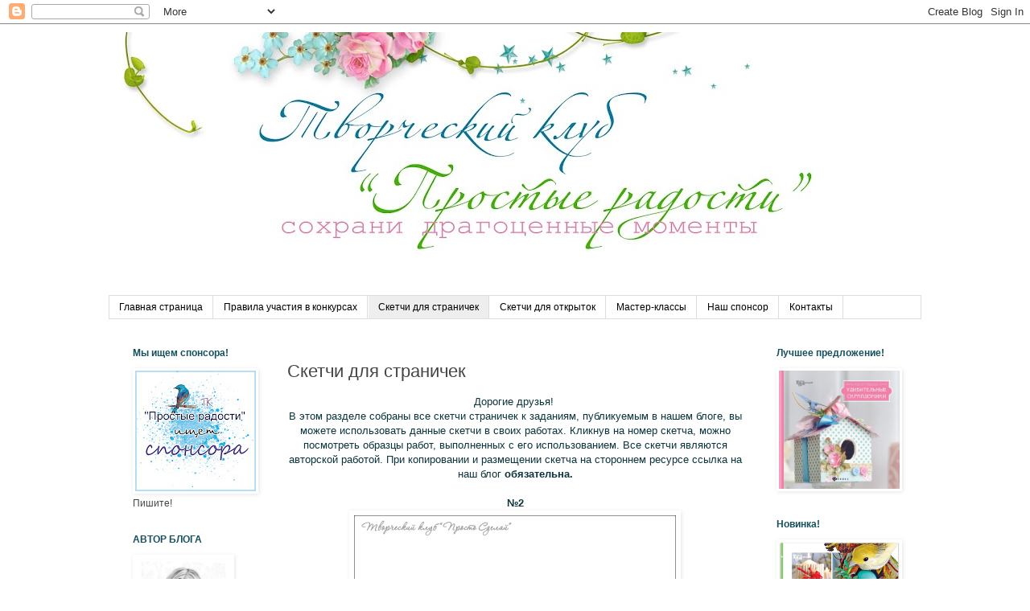

--- FILE ---
content_type: text/html; charset=UTF-8
request_url: https://prostosdelay.blogspot.com/p/blog-page_13.html
body_size: 23575
content:
<!DOCTYPE html>
<html class='v2' dir='ltr' lang='ru'>
<head>
<link href='https://www.blogger.com/static/v1/widgets/335934321-css_bundle_v2.css' rel='stylesheet' type='text/css'/>
<meta content='width=1100' name='viewport'/>
<meta content='text/html; charset=UTF-8' http-equiv='Content-Type'/>
<meta content='blogger' name='generator'/>
<link href='https://prostosdelay.blogspot.com/favicon.ico' rel='icon' type='image/x-icon'/>
<link href='http://prostosdelay.blogspot.com/p/blog-page_13.html' rel='canonical'/>
<link rel="alternate" type="application/atom+xml" title="Творческий клуб &quot;Простые радости&quot; - Atom" href="https://prostosdelay.blogspot.com/feeds/posts/default" />
<link rel="alternate" type="application/rss+xml" title="Творческий клуб &quot;Простые радости&quot; - RSS" href="https://prostosdelay.blogspot.com/feeds/posts/default?alt=rss" />
<link rel="service.post" type="application/atom+xml" title="Творческий клуб &quot;Простые радости&quot; - Atom" href="https://www.blogger.com/feeds/4230709347231246840/posts/default" />
<!--Can't find substitution for tag [blog.ieCssRetrofitLinks]-->
<meta content='http://prostosdelay.blogspot.com/p/blog-page_13.html' property='og:url'/>
<meta content='Скетчи для страничек' property='og:title'/>
<meta content='      Дорогие друзья!    В этом разделе собраны все скетчи страничек к заданиям, публикуемым в нашем блоге, вы можете использовать данные ск...' property='og:description'/>
<meta content='https://blogger.googleusercontent.com/img/b/R29vZ2xl/AVvXsEgBwKnr4yG8tKDXN-k-5QAw1cRWn_L645mVPwaau07gc4q1SM8Ont-tEGhS0s1prbvzDEGVs0cwBYO5PvSKLfOg5jo6GQRs73ZhGw8k3Tu1AyWWvOeXIomtMChg1VDjHJk8koXHEqqngIfr/w1200-h630-p-k-no-nu/%25231.jpg' property='og:image'/>
<title>Творческий клуб "Простые радости": Скетчи для страничек</title>
<style id='page-skin-1' type='text/css'><!--
/*
-----------------------------------------------
Blogger Template Style
Name:     Simple
Designer: Blogger
URL:      www.blogger.com
----------------------------------------------- */
/* Content
----------------------------------------------- */
body {
font: normal normal 12px 'Trebuchet MS', Trebuchet, Verdana, sans-serif;
color: #444444;
background: #ffffff none repeat scroll top left;
padding: 0 0 0 0;
}
html body .region-inner {
min-width: 0;
max-width: 100%;
width: auto;
}
h2 {
font-size: 22px;
}
a:link {
text-decoration:none;
color: #38761d;
}
a:visited {
text-decoration:none;
color: #a64d79;
}
a:hover {
text-decoration:underline;
color: #6aa84f;
}
.body-fauxcolumn-outer .fauxcolumn-inner {
background: transparent none repeat scroll top left;
_background-image: none;
}
.body-fauxcolumn-outer .cap-top {
position: absolute;
z-index: 1;
height: 400px;
width: 100%;
}
.body-fauxcolumn-outer .cap-top .cap-left {
width: 100%;
background: transparent none repeat-x scroll top left;
_background-image: none;
}
.content-outer {
-moz-box-shadow: 0 0 0 rgba(0, 0, 0, .15);
-webkit-box-shadow: 0 0 0 rgba(0, 0, 0, .15);
-goog-ms-box-shadow: 0 0 0 #333333;
box-shadow: 0 0 0 rgba(0, 0, 0, .15);
margin-bottom: 1px;
}
.content-inner {
padding: 10px 40px;
}
.content-inner {
background-color: #ffffff;
}
/* Header
----------------------------------------------- */
.header-outer {
background: #ffffff none repeat-x scroll 0 -400px;
_background-image: none;
}
.Header h1 {
font: normal normal 40px 'Trebuchet MS',Trebuchet,Verdana,sans-serif;
color: #000000;
text-shadow: 0 0 0 rgba(0, 0, 0, .2);
}
.Header h1 a {
color: #000000;
}
.Header .description {
font-size: 18px;
color: #000000;
}
.header-inner .Header .titlewrapper {
padding: 22px 0;
}
.header-inner .Header .descriptionwrapper {
padding: 0 0;
}
/* Tabs
----------------------------------------------- */
.tabs-inner .section:first-child {
border-top: 0 solid #dddddd;
}
.tabs-inner .section:first-child ul {
margin-top: -1px;
border-top: 1px solid #dddddd;
border-left: 1px solid #dddddd;
border-right: 1px solid #dddddd;
}
.tabs-inner .widget ul {
background: transparent none repeat-x scroll 0 -800px;
_background-image: none;
border-bottom: 1px solid #dddddd;
margin-top: 0;
margin-left: -30px;
margin-right: -30px;
}
.tabs-inner .widget li a {
display: inline-block;
padding: .6em 1em;
font: normal normal 12px 'Trebuchet MS', Trebuchet, Verdana, sans-serif;
color: #000000;
border-left: 1px solid #ffffff;
border-right: 1px solid #dddddd;
}
.tabs-inner .widget li:first-child a {
border-left: none;
}
.tabs-inner .widget li.selected a, .tabs-inner .widget li a:hover {
color: #000000;
background-color: #eeeeee;
text-decoration: none;
}
/* Columns
----------------------------------------------- */
.main-outer {
border-top: 0 solid transparent;
}
.fauxcolumn-left-outer .fauxcolumn-inner {
border-right: 1px solid transparent;
}
.fauxcolumn-right-outer .fauxcolumn-inner {
border-left: 1px solid transparent;
}
/* Headings
----------------------------------------------- */
div.widget > h2,
div.widget h2.title {
margin: 0 0 1em 0;
font: normal bold 12px Arial, Tahoma, Helvetica, FreeSans, sans-serif;
color: #134f5c;
}
/* Widgets
----------------------------------------------- */
.widget .zippy {
color: transparent;
text-shadow: 2px 2px 1px rgba(0, 0, 0, .1);
}
.widget .popular-posts ul {
list-style: none;
}
/* Posts
----------------------------------------------- */
h2.date-header {
font: normal bold 11px Arial, Tahoma, Helvetica, FreeSans, sans-serif;
}
.date-header span {
background-color: transparent;
color: #134f5c;
padding: 0.4em;
letter-spacing: 3px;
margin: inherit;
}
.main-inner {
padding-top: 35px;
padding-bottom: 65px;
}
.main-inner .column-center-inner {
padding: 0 0;
}
.main-inner .column-center-inner .section {
margin: 0 1em;
}
.post {
margin: 0 0 45px 0;
}
h3.post-title, .comments h4 {
font: normal normal 22px 'Trebuchet MS',Trebuchet,Verdana,sans-serif;
margin: .75em 0 0;
}
.post-body {
font-size: 110%;
line-height: 1.4;
position: relative;
}
.post-body img, .post-body .tr-caption-container, .Profile img, .Image img,
.BlogList .item-thumbnail img {
padding: 2px;
background: #ffffff;
border: 1px solid #ffffff;
-moz-box-shadow: 1px 1px 5px rgba(0, 0, 0, .1);
-webkit-box-shadow: 1px 1px 5px rgba(0, 0, 0, .1);
box-shadow: 1px 1px 5px rgba(0, 0, 0, .1);
}
.post-body img, .post-body .tr-caption-container {
padding: 5px;
}
.post-body .tr-caption-container {
color: #666666;
}
.post-body .tr-caption-container img {
padding: 0;
background: transparent;
border: none;
-moz-box-shadow: 0 0 0 rgba(0, 0, 0, .1);
-webkit-box-shadow: 0 0 0 rgba(0, 0, 0, .1);
box-shadow: 0 0 0 rgba(0, 0, 0, .1);
}
.post-header {
margin: 0 0 1.5em;
line-height: 1.6;
font-size: 90%;
}
.post-footer {
margin: 20px -2px 0;
padding: 5px 10px;
color: #444444;
background-color: #eaeef0;
border-bottom: 1px solid #cccccc;
line-height: 1.6;
font-size: 90%;
}
#comments .comment-author {
padding-top: 1.5em;
border-top: 1px solid transparent;
background-position: 0 1.5em;
}
#comments .comment-author:first-child {
padding-top: 0;
border-top: none;
}
.avatar-image-container {
margin: .2em 0 0;
}
#comments .avatar-image-container img {
border: 1px solid #ffffff;
}
/* Comments
----------------------------------------------- */
.comments .comments-content .icon.blog-author {
background-repeat: no-repeat;
background-image: url([data-uri]);
}
.comments .comments-content .loadmore a {
border-top: 1px solid transparent;
border-bottom: 1px solid transparent;
}
.comments .comment-thread.inline-thread {
background-color: #eaeef0;
}
.comments .continue {
border-top: 2px solid transparent;
}
/* Accents
---------------------------------------------- */
.section-columns td.columns-cell {
border-left: 1px solid transparent;
}
.blog-pager {
background: transparent url(//www.blogblog.com/1kt/simple/paging_dot.png) repeat-x scroll top center;
}
.blog-pager-older-link, .home-link,
.blog-pager-newer-link {
background-color: #ffffff;
padding: 5px;
}
.footer-outer {
border-top: 1px dashed #bbbbbb;
}
/* Mobile
----------------------------------------------- */
body.mobile  {
background-size: auto;
}
.mobile .body-fauxcolumn-outer {
background: transparent none repeat scroll top left;
}
.mobile .body-fauxcolumn-outer .cap-top {
background-size: 100% auto;
}
.mobile .content-outer {
-webkit-box-shadow: 0 0 3px rgba(0, 0, 0, .15);
box-shadow: 0 0 3px rgba(0, 0, 0, .15);
}
.mobile .tabs-inner .widget ul {
margin-left: 0;
margin-right: 0;
}
.mobile .post {
margin: 0;
}
.mobile .main-inner .column-center-inner .section {
margin: 0;
}
.mobile .date-header span {
padding: 0.1em 10px;
margin: 0 -10px;
}
.mobile h3.post-title {
margin: 0;
}
.mobile .blog-pager {
background: transparent none no-repeat scroll top center;
}
.mobile .footer-outer {
border-top: none;
}
.mobile .main-inner, .mobile .footer-inner {
background-color: #ffffff;
}
.mobile-index-contents {
color: #444444;
}
.mobile-link-button {
background-color: #38761d;
}
.mobile-link-button a:link, .mobile-link-button a:visited {
color: #ffffff;
}
.mobile .tabs-inner .section:first-child {
border-top: none;
}
.mobile .tabs-inner .PageList .widget-content {
background-color: #eeeeee;
color: #000000;
border-top: 1px solid #dddddd;
border-bottom: 1px solid #dddddd;
}
.mobile .tabs-inner .PageList .widget-content .pagelist-arrow {
border-left: 1px solid #dddddd;
}

--></style>
<style id='template-skin-1' type='text/css'><!--
body {
min-width: 1090px;
}
.content-outer, .content-fauxcolumn-outer, .region-inner {
min-width: 1090px;
max-width: 1090px;
_width: 1090px;
}
.main-inner .columns {
padding-left: 210px;
padding-right: 210px;
}
.main-inner .fauxcolumn-center-outer {
left: 210px;
right: 210px;
/* IE6 does not respect left and right together */
_width: expression(this.parentNode.offsetWidth -
parseInt("210px") -
parseInt("210px") + 'px');
}
.main-inner .fauxcolumn-left-outer {
width: 210px;
}
.main-inner .fauxcolumn-right-outer {
width: 210px;
}
.main-inner .column-left-outer {
width: 210px;
right: 100%;
margin-left: -210px;
}
.main-inner .column-right-outer {
width: 210px;
margin-right: -210px;
}
#layout {
min-width: 0;
}
#layout .content-outer {
min-width: 0;
width: 800px;
}
#layout .region-inner {
min-width: 0;
width: auto;
}
body#layout div.add_widget {
padding: 8px;
}
body#layout div.add_widget a {
margin-left: 32px;
}
--></style>
<link href='https://www.blogger.com/dyn-css/authorization.css?targetBlogID=4230709347231246840&amp;zx=eaa729aa-559f-46ed-9330-8970a707d11e' media='none' onload='if(media!=&#39;all&#39;)media=&#39;all&#39;' rel='stylesheet'/><noscript><link href='https://www.blogger.com/dyn-css/authorization.css?targetBlogID=4230709347231246840&amp;zx=eaa729aa-559f-46ed-9330-8970a707d11e' rel='stylesheet'/></noscript>
<meta name='google-adsense-platform-account' content='ca-host-pub-1556223355139109'/>
<meta name='google-adsense-platform-domain' content='blogspot.com'/>

</head>
<body class='loading variant-simplysimple'>
<div class='navbar section' id='navbar' name='Панель навигации'><div class='widget Navbar' data-version='1' id='Navbar1'><script type="text/javascript">
    function setAttributeOnload(object, attribute, val) {
      if(window.addEventListener) {
        window.addEventListener('load',
          function(){ object[attribute] = val; }, false);
      } else {
        window.attachEvent('onload', function(){ object[attribute] = val; });
      }
    }
  </script>
<div id="navbar-iframe-container"></div>
<script type="text/javascript" src="https://apis.google.com/js/platform.js"></script>
<script type="text/javascript">
      gapi.load("gapi.iframes:gapi.iframes.style.bubble", function() {
        if (gapi.iframes && gapi.iframes.getContext) {
          gapi.iframes.getContext().openChild({
              url: 'https://www.blogger.com/navbar/4230709347231246840?pa\x3d1853357741715482519\x26origin\x3dhttps://prostosdelay.blogspot.com',
              where: document.getElementById("navbar-iframe-container"),
              id: "navbar-iframe"
          });
        }
      });
    </script><script type="text/javascript">
(function() {
var script = document.createElement('script');
script.type = 'text/javascript';
script.src = '//pagead2.googlesyndication.com/pagead/js/google_top_exp.js';
var head = document.getElementsByTagName('head')[0];
if (head) {
head.appendChild(script);
}})();
</script>
</div></div>
<div class='body-fauxcolumns'>
<div class='fauxcolumn-outer body-fauxcolumn-outer'>
<div class='cap-top'>
<div class='cap-left'></div>
<div class='cap-right'></div>
</div>
<div class='fauxborder-left'>
<div class='fauxborder-right'></div>
<div class='fauxcolumn-inner'>
</div>
</div>
<div class='cap-bottom'>
<div class='cap-left'></div>
<div class='cap-right'></div>
</div>
</div>
</div>
<div class='content'>
<div class='content-fauxcolumns'>
<div class='fauxcolumn-outer content-fauxcolumn-outer'>
<div class='cap-top'>
<div class='cap-left'></div>
<div class='cap-right'></div>
</div>
<div class='fauxborder-left'>
<div class='fauxborder-right'></div>
<div class='fauxcolumn-inner'>
</div>
</div>
<div class='cap-bottom'>
<div class='cap-left'></div>
<div class='cap-right'></div>
</div>
</div>
</div>
<div class='content-outer'>
<div class='content-cap-top cap-top'>
<div class='cap-left'></div>
<div class='cap-right'></div>
</div>
<div class='fauxborder-left content-fauxborder-left'>
<div class='fauxborder-right content-fauxborder-right'></div>
<div class='content-inner'>
<header>
<div class='header-outer'>
<div class='header-cap-top cap-top'>
<div class='cap-left'></div>
<div class='cap-right'></div>
</div>
<div class='fauxborder-left header-fauxborder-left'>
<div class='fauxborder-right header-fauxborder-right'></div>
<div class='region-inner header-inner'>
<div class='header section' id='header' name='Заголовок'><div class='widget Header' data-version='1' id='Header1'>
<div id='header-inner'>
<a href='https://prostosdelay.blogspot.com/' style='display: block'>
<img alt='Творческий клуб "Простые радости"' height='328px; ' id='Header1_headerimg' src='https://blogger.googleusercontent.com/img/b/R29vZ2xl/AVvXsEggckr3dRNWtKH3TH5ehCKfDlzB_FUK5PFQ2jSrE_2xUWTV0TiHDZf9ROE0V246SM3Ur7-mrDdDULsO7Gi5r2aphYYsFMWrEMgAYTbZQwH67_dXoBdaly1Z3AF6xFlObyn0iF7J_pm-G0ed/s1010/%25D0%25A8%25D0%25B0%25D0%25BF%25D0%25BA%25D0%25B0+%25D0%25BF%25D1%2580++%25D0%25B2%25D0%25B5%25D1%2581%25D0%25BD%25D0%25B0.jpg' style='display: block' width='1010px; '/>
</a>
</div>
</div></div>
</div>
</div>
<div class='header-cap-bottom cap-bottom'>
<div class='cap-left'></div>
<div class='cap-right'></div>
</div>
</div>
</header>
<div class='tabs-outer'>
<div class='tabs-cap-top cap-top'>
<div class='cap-left'></div>
<div class='cap-right'></div>
</div>
<div class='fauxborder-left tabs-fauxborder-left'>
<div class='fauxborder-right tabs-fauxborder-right'></div>
<div class='region-inner tabs-inner'>
<div class='tabs section' id='crosscol' name='Поперечный столбец'><div class='widget PageList' data-version='1' id='PageList1'>
<h2>Страницы</h2>
<div class='widget-content'>
<ul>
<li>
<a href='https://prostosdelay.blogspot.com/'>Главная страница</a>
</li>
<li>
<a href='https://prostosdelay.blogspot.com/p/blog-page_23.html'>Правила участия в конкурсах</a>
</li>
<li class='selected'>
<a href='https://prostosdelay.blogspot.com/p/blog-page_13.html'>Скетчи для страничек</a>
</li>
<li>
<a href='https://prostosdelay.blogspot.com/p/blog-page_16.html'>Скетчи для открыток</a>
</li>
<li>
<a href='https://prostosdelay.blogspot.com/p/blog-page_09.html'>Мастер-классы</a>
</li>
<li>
<a href='https://prostosdelay.blogspot.com/p/blog-page_31.html'>Наш спонсор</a>
</li>
<li>
<a href='https://prostosdelay.blogspot.com/p/blog-page_1833.html'>Контакты</a>
</li>
</ul>
<div class='clear'></div>
</div>
</div></div>
<div class='tabs no-items section' id='crosscol-overflow' name='Cross-Column 2'></div>
</div>
</div>
<div class='tabs-cap-bottom cap-bottom'>
<div class='cap-left'></div>
<div class='cap-right'></div>
</div>
</div>
<div class='main-outer'>
<div class='main-cap-top cap-top'>
<div class='cap-left'></div>
<div class='cap-right'></div>
</div>
<div class='fauxborder-left main-fauxborder-left'>
<div class='fauxborder-right main-fauxborder-right'></div>
<div class='region-inner main-inner'>
<div class='columns fauxcolumns'>
<div class='fauxcolumn-outer fauxcolumn-center-outer'>
<div class='cap-top'>
<div class='cap-left'></div>
<div class='cap-right'></div>
</div>
<div class='fauxborder-left'>
<div class='fauxborder-right'></div>
<div class='fauxcolumn-inner'>
</div>
</div>
<div class='cap-bottom'>
<div class='cap-left'></div>
<div class='cap-right'></div>
</div>
</div>
<div class='fauxcolumn-outer fauxcolumn-left-outer'>
<div class='cap-top'>
<div class='cap-left'></div>
<div class='cap-right'></div>
</div>
<div class='fauxborder-left'>
<div class='fauxborder-right'></div>
<div class='fauxcolumn-inner'>
</div>
</div>
<div class='cap-bottom'>
<div class='cap-left'></div>
<div class='cap-right'></div>
</div>
</div>
<div class='fauxcolumn-outer fauxcolumn-right-outer'>
<div class='cap-top'>
<div class='cap-left'></div>
<div class='cap-right'></div>
</div>
<div class='fauxborder-left'>
<div class='fauxborder-right'></div>
<div class='fauxcolumn-inner'>
</div>
</div>
<div class='cap-bottom'>
<div class='cap-left'></div>
<div class='cap-right'></div>
</div>
</div>
<!-- corrects IE6 width calculation -->
<div class='columns-inner'>
<div class='column-center-outer'>
<div class='column-center-inner'>
<div class='main section' id='main' name='Основной'><div class='widget Blog' data-version='1' id='Blog1'>
<div class='blog-posts hfeed'>

          <div class="date-outer">
        

          <div class="date-posts">
        
<div class='post-outer'>
<div class='post hentry uncustomized-post-template' itemprop='blogPost' itemscope='itemscope' itemtype='http://schema.org/BlogPosting'>
<meta content='https://blogger.googleusercontent.com/img/b/R29vZ2xl/AVvXsEgBwKnr4yG8tKDXN-k-5QAw1cRWn_L645mVPwaau07gc4q1SM8Ont-tEGhS0s1prbvzDEGVs0cwBYO5PvSKLfOg5jo6GQRs73ZhGw8k3Tu1AyWWvOeXIomtMChg1VDjHJk8koXHEqqngIfr/s400/%25231.jpg' itemprop='image_url'/>
<meta content='4230709347231246840' itemprop='blogId'/>
<meta content='1853357741715482519' itemprop='postId'/>
<a name='1853357741715482519'></a>
<h3 class='post-title entry-title' itemprop='name'>
Скетчи для страничек
</h3>
<div class='post-header'>
<div class='post-header-line-1'></div>
</div>
<div class='post-body entry-content' id='post-body-1853357741715482519' itemprop='description articleBody'>
<div dir="ltr" style="text-align: left;" trbidi="on">
<div class="" style="clear: both; text-align: center;">
<span style="color: #0c343d; font-size: large;"></span></div>
<div class="" style="clear: both; text-align: center;">
<div style="text-align: left;">
<div style="text-align: center;">
<span style="color: #0c343d; font-size: small;">Дорогие друзья!&nbsp;</span></div>
<div style="text-align: center;">
<span style="color: #0c343d; font-size: small;">В этом разделе собраны все скетчи страничек к заданиям, публикуемым в нашем блоге, вы можете использовать данные скетчи в своих работах. Кликнув на номер скетча, можно посмотреть образцы работ, выполненных с его использованием. Все скетчи являются авторской работой. При копировании и размещении скетча на стороннем ресурсе ссылка на наш блог <b>обязательна. </b></span><b><span style="color: #0c343d; font-size: small;"><br />
</span></b></div>
<div style="text-align: center;">
<span style="color: #0c343d; font-size: small;"><b><br /></b></span></div>
</div>
<div style="background-color: white;">
<a href="http://prostosdelay.blogspot.com/2011/07/2.html"><b><span style="color: #0c343d; font-size: small;">&#8470;2</span></b></a></div>
<div class="separator" style="clear: both; text-align: center;">
<a href="https://blogger.googleusercontent.com/img/b/R29vZ2xl/AVvXsEgBwKnr4yG8tKDXN-k-5QAw1cRWn_L645mVPwaau07gc4q1SM8Ont-tEGhS0s1prbvzDEGVs0cwBYO5PvSKLfOg5jo6GQRs73ZhGw8k3Tu1AyWWvOeXIomtMChg1VDjHJk8koXHEqqngIfr/s1600/%25231.jpg" imageanchor="1" style="margin-left: 1em; margin-right: 1em;"><img border="0" height="400" src="https://blogger.googleusercontent.com/img/b/R29vZ2xl/AVvXsEgBwKnr4yG8tKDXN-k-5QAw1cRWn_L645mVPwaau07gc4q1SM8Ont-tEGhS0s1prbvzDEGVs0cwBYO5PvSKLfOg5jo6GQRs73ZhGw8k3Tu1AyWWvOeXIomtMChg1VDjHJk8koXHEqqngIfr/s400/%25231.jpg" width="400" /></a></div>
<br />
<div class="separator" style="clear: both; text-align: center;">
<a href="https://blogger.googleusercontent.com/img/b/R29vZ2xl/AVvXsEiPWwk1aLziD21vJkzIYwFlu3kbeRwprqpbU9_cdFvqmPtfnZm64vqUFO5MIkwHHpPbogkQG8QkaKU_efjScnWtQiZyNgn9xx3NoWVkO0U6Qn6rWCGo7zrawLhIh4vi2NXNcMGtyAqkkQgY/s1600/p3.jpg" imageanchor="1" style="clear: left; float: left; margin-bottom: 1em; margin-right: 1em;"><br />
</a></div>
<div class="MsoNormal">
&#169;Творческий клуб &#171;Просто Сделай&#187; 2011г.<br />
<br />
<a href="http://prostosdelay.blogspot.com/2011/09/4-25.html">&#8470;4</a></div>
<div class="separator" style="clear: both; text-align: center;">
<a href="https://blogger.googleusercontent.com/img/b/R29vZ2xl/AVvXsEiPWwk1aLziD21vJkzIYwFlu3kbeRwprqpbU9_cdFvqmPtfnZm64vqUFO5MIkwHHpPbogkQG8QkaKU_efjScnWtQiZyNgn9xx3NoWVkO0U6Qn6rWCGo7zrawLhIh4vi2NXNcMGtyAqkkQgY/s1600/p3.jpg" imageanchor="1" style="margin-left: 1em; margin-right: 1em;"><img border="0" height="397" src="https://blogger.googleusercontent.com/img/b/R29vZ2xl/AVvXsEiPWwk1aLziD21vJkzIYwFlu3kbeRwprqpbU9_cdFvqmPtfnZm64vqUFO5MIkwHHpPbogkQG8QkaKU_efjScnWtQiZyNgn9xx3NoWVkO0U6Qn6rWCGo7zrawLhIh4vi2NXNcMGtyAqkkQgY/s400/p3.jpg" width="400" /></a></div>
<div class="separator" style="clear: both; text-align: center;">
<a href="https://blogger.googleusercontent.com/img/b/R29vZ2xl/AVvXsEjfonAJsI0EHHVi9EQgehJ09dL2PDUNZwZr5Fx6pG_9QStHpXJTMLU-E1zATRhpMOeI4wHDsExxGRrXsifvk-xkYO2BisIaEOHSMRW5WB9hrxpGHwMlndgN_F9HeCBvy9q4uXskCKc1y4Jj/s1600/5p.jpg" imageanchor="1" style="margin-left: 1em; margin-right: 1em;"></a></div>
<div class="MsoNormal">
&#169;Творческий клуб &#171;Просто Сделай&#187; 2011г.<br />
<br />
<a href="http://prostosdelay.blogspot.com/2011/09/6_25.html">&#8470;6</a></div>
<div class="MsoNormal">
</div>
<div class="MsoNormal">
</div>
<div class="MsoNormal">
</div>
<div class="MsoNormal">
</div>
<div class="MsoNormal">
</div>
<div class="MsoNormal">
</div>
<div class="MsoNormal">
</div>
<div class="MsoNormal">
</div>
<div class="MsoNormal">
</div>
<div class="MsoNormal">
</div>
<div class="separator" style="clear: both; text-align: center;">
<a href="https://blogger.googleusercontent.com/img/b/R29vZ2xl/AVvXsEjfonAJsI0EHHVi9EQgehJ09dL2PDUNZwZr5Fx6pG_9QStHpXJTMLU-E1zATRhpMOeI4wHDsExxGRrXsifvk-xkYO2BisIaEOHSMRW5WB9hrxpGHwMlndgN_F9HeCBvy9q4uXskCKc1y4Jj/s1600/5p.jpg" imageanchor="1" style="margin-left: 1em; margin-right: 1em;"><img border="0" height="400" src="https://blogger.googleusercontent.com/img/b/R29vZ2xl/AVvXsEjfonAJsI0EHHVi9EQgehJ09dL2PDUNZwZr5Fx6pG_9QStHpXJTMLU-E1zATRhpMOeI4wHDsExxGRrXsifvk-xkYO2BisIaEOHSMRW5WB9hrxpGHwMlndgN_F9HeCBvy9q4uXskCKc1y4Jj/s400/5p.jpg" width="400" /></a></div>
<div class="MsoNormal">
&#169;Творческий клуб &#171;Просто Сделай&#187; 2011г.<br />
<br />
<a href="http://prostosdelay.blogspot.com/2011/10/8.html">&#8470;8</a></div>
<div class="separator" style="clear: both; text-align: center;">
<a href="https://blogger.googleusercontent.com/img/b/R29vZ2xl/AVvXsEix52EtJgE7wZc-n6oG9cR_on8JXatLpMpLODKYc1kBcVREO3msz72adf8hSvMn1lIWhtNZJvp1qe9Sjo4eVjy6yb2aj3gh_I-h_7ja2_Sop1d8S7BtMXQL-8yxXf8LghUa4C5h0EQwoD50/s1600/p8.jpg" imageanchor="1" style="margin-left: 1em; margin-right: 1em;"><img border="0" height="400" src="https://blogger.googleusercontent.com/img/b/R29vZ2xl/AVvXsEix52EtJgE7wZc-n6oG9cR_on8JXatLpMpLODKYc1kBcVREO3msz72adf8hSvMn1lIWhtNZJvp1qe9Sjo4eVjy6yb2aj3gh_I-h_7ja2_Sop1d8S7BtMXQL-8yxXf8LghUa4C5h0EQwoD50/s400/p8.jpg" width="400" /></a></div>
<div class="separator" style="clear: both; text-align: center;">
<a href="https://blogger.googleusercontent.com/img/b/R29vZ2xl/AVvXsEhii7RtEAy3M1cPyP16mHF-eC7M_GyFRmOeE_-42cZkzuPZezQM3mACO5CuDCGw06rgdMWcwXl7X471lgtUo_MP4pApACJ_6RFjuESAa44e58-7qt0JxwMYdp1Uv5mU6K2TkOE086x184e5/s1600/p10.jpg" imageanchor="1" style="margin-left: 1em; margin-right: 1em;"></a></div>
<div class="separator" style="clear: both; text-align: center;">
<a href="https://blogger.googleusercontent.com/img/b/R29vZ2xl/AVvXsEhii7RtEAy3M1cPyP16mHF-eC7M_GyFRmOeE_-42cZkzuPZezQM3mACO5CuDCGw06rgdMWcwXl7X471lgtUo_MP4pApACJ_6RFjuESAa44e58-7qt0JxwMYdp1Uv5mU6K2TkOE086x184e5/s1600/p10.jpg" imageanchor="1" style="margin-left: 1em; margin-right: 1em;"></a></div>
<div class="MsoNormal">
&#169;Творческий клуб &#171;Просто Сделай&#187; 2011г.<br />
<br />
<a href="http://prostosdelay.blogspot.com/2011/10/10.html">&#8470;10</a></div>
<div class="separator" style="clear: both; text-align: center;">
<a href="https://blogger.googleusercontent.com/img/b/R29vZ2xl/AVvXsEhii7RtEAy3M1cPyP16mHF-eC7M_GyFRmOeE_-42cZkzuPZezQM3mACO5CuDCGw06rgdMWcwXl7X471lgtUo_MP4pApACJ_6RFjuESAa44e58-7qt0JxwMYdp1Uv5mU6K2TkOE086x184e5/s1600/p10.jpg" imageanchor="1" style="margin-left: 1em; margin-right: 1em;"><img border="0" height="400" src="https://blogger.googleusercontent.com/img/b/R29vZ2xl/AVvXsEhii7RtEAy3M1cPyP16mHF-eC7M_GyFRmOeE_-42cZkzuPZezQM3mACO5CuDCGw06rgdMWcwXl7X471lgtUo_MP4pApACJ_6RFjuESAa44e58-7qt0JxwMYdp1Uv5mU6K2TkOE086x184e5/s400/p10.jpg" width="400" /></a></div>
<div class="MsoNormal">
&#169;Творческий клуб &#171;Просто Сделай&#187; 2011г.<br />
<br />
<a href="http://prostosdelay.blogspot.com/2011/11/12-20.html">&#8470;12</a></div>
<div class="separator" style="clear: both; text-align: center;">
<a href="https://blogger.googleusercontent.com/img/b/R29vZ2xl/AVvXsEigsuRln2TvRquMpwu1lHVnHrsvGd-j-OjmgSzAxj95hPAseFdyarwM5Mvxy9DwmFNg87bcoEJfeZ2FbHk7GP62lcoRRq0sR1iac2DYgdGeDXQ4lhzfUTmu5ha-0AmqBxY7oJHFrJGmy8TE/s1600/p12.jpg" imageanchor="1" style="margin-left: 1em; margin-right: 1em;"><img border="0" height="400" src="https://blogger.googleusercontent.com/img/b/R29vZ2xl/AVvXsEigsuRln2TvRquMpwu1lHVnHrsvGd-j-OjmgSzAxj95hPAseFdyarwM5Mvxy9DwmFNg87bcoEJfeZ2FbHk7GP62lcoRRq0sR1iac2DYgdGeDXQ4lhzfUTmu5ha-0AmqBxY7oJHFrJGmy8TE/s400/p12.jpg" width="400" /></a></div>
<div class="MsoNormal">
<a href="https://blogger.googleusercontent.com/img/b/R29vZ2xl/AVvXsEg0UnIhwFw9O8NjWM7ounQdxHukgViaRWZ9Te_P5E6wvVHMgCrQX9SHQNlEyKEcw5slMKlKZ9a06V1oLREtMwvm9abi0DAU1UVR6JFjkT76YXQ5ocfxRU6J6ZNBtvZqbdT8yGmaIXG4_3D8/s1600/KMILL_LT-14c.jpg" imageanchor="1" style="clear: right; float: right; margin-bottom: 1em; margin-left: 1em;"></a>&#169;Творческий клуб &#171;Просто Сделай&#187; 2011г.</div>
<div class="MsoNormal">
<br />
<a href="http://prostosdelay.blogspot.com/2011/11/14.html">&#8470;14</a></div>
<div class="separator" style="clear: both; text-align: center;">
<a href="https://blogger.googleusercontent.com/img/b/R29vZ2xl/AVvXsEg0UnIhwFw9O8NjWM7ounQdxHukgViaRWZ9Te_P5E6wvVHMgCrQX9SHQNlEyKEcw5slMKlKZ9a06V1oLREtMwvm9abi0DAU1UVR6JFjkT76YXQ5ocfxRU6J6ZNBtvZqbdT8yGmaIXG4_3D8/s1600/KMILL_LT-14c.jpg" imageanchor="1" style="margin-left: 1em; margin-right: 1em;"><img border="0" height="400" src="https://blogger.googleusercontent.com/img/b/R29vZ2xl/AVvXsEg0UnIhwFw9O8NjWM7ounQdxHukgViaRWZ9Te_P5E6wvVHMgCrQX9SHQNlEyKEcw5slMKlKZ9a06V1oLREtMwvm9abi0DAU1UVR6JFjkT76YXQ5ocfxRU6J6ZNBtvZqbdT8yGmaIXG4_3D8/s400/KMILL_LT-14c.jpg" width="400" /></a></div>
<div class="MsoNormal">
&#169;Творческий клуб &#171;Просто Сделай&#187; 2011г.<br />
<br />
<a href="http://prostosdelay.blogspot.com/2011/12/16.html">&#8470;16</a></div>
<div class="separator" style="clear: both; text-align: center;">
<a href="https://blogger.googleusercontent.com/img/b/R29vZ2xl/AVvXsEhmOiCqmRpQ7nBE6HNZD3vk2ZMpsG-fsTaIT2snkblCNtm6T5btfWqNVBQoQXgRvByZmAvDdeCtpkZ0Niob0wt9M14fMnsMcXcc5NNDHnMsn7XVbRLBarRB3hcXgKq9lzCAkJCnIi-5uFJW/s1600/KMILL_LT-14e.jpg" imageanchor="1" style="margin-left: 1em; margin-right: 1em;"><img border="0" height="400" src="https://blogger.googleusercontent.com/img/b/R29vZ2xl/AVvXsEhmOiCqmRpQ7nBE6HNZD3vk2ZMpsG-fsTaIT2snkblCNtm6T5btfWqNVBQoQXgRvByZmAvDdeCtpkZ0Niob0wt9M14fMnsMcXcc5NNDHnMsn7XVbRLBarRB3hcXgKq9lzCAkJCnIi-5uFJW/s400/KMILL_LT-14e.jpg" width="400" /></a></div>
<div class="MsoNormal">
&#169;Творческий клуб &#171;Просто Сделай&#187; 2011г.</div>
</div>
<div class="" style="clear: both; text-align: center;">
<br />
<div class="separator" style="clear: both; text-align: center;">
</div>
<div class="separator" style="clear: both; text-align: center;">
<a href="http://prostosdelay.blogspot.com/2012/01/20.html">&#8470;20</a></div>
<div class="separator" style="clear: both; text-align: center;">
<a href="https://blogger.googleusercontent.com/img/b/R29vZ2xl/AVvXsEhdiPMv9t_iMiyBSQ-HdSwjW4wf559QNbhP9pY2LlzQgqQLZln4FPkS-LH_I0uo0usoL_yT38lqZoj_P1vkX9GETWZw235HxOpzWyHIh9zceLAZyo3tSmXEYjH5K_7vAMCfj1eIJn-fX1qZ/s1600/%252320.jpg" imageanchor="1" style="margin-left: 1em; margin-right: 1em;"><img border="0" height="400" src="https://blogger.googleusercontent.com/img/b/R29vZ2xl/AVvXsEhdiPMv9t_iMiyBSQ-HdSwjW4wf559QNbhP9pY2LlzQgqQLZln4FPkS-LH_I0uo0usoL_yT38lqZoj_P1vkX9GETWZw235HxOpzWyHIh9zceLAZyo3tSmXEYjH5K_7vAMCfj1eIJn-fX1qZ/s400/%252320.jpg" width="400" /></a></div>
<div class="separator" style="clear: both; text-align: center;">
<br /></div>
<div class="separator" style="clear: both; text-align: center;">
<a href="http://prostosdelay.blogspot.com/2012/02/22.html">&#8470;22</a></div>
<div class="separator" style="clear: both; text-align: center;">
<a href="https://blogger.googleusercontent.com/img/b/R29vZ2xl/AVvXsEgA6Mz9veXRr1lGztiKVzvqvQ7V6wiAEmSJ4J3kcmO2lJisVqx04YIrM5xv0c06OJJTg4FTqEvauH4tZOwxdKjG_KY0XrwIL6NVOClKZ2062rgLffByzoW85hGjqvAkqCb6xvlNLnHfCDKc/s1600/22.jpg" imageanchor="1" style="margin-left: 1em; margin-right: 1em;"><img border="0" height="400" src="https://blogger.googleusercontent.com/img/b/R29vZ2xl/AVvXsEgA6Mz9veXRr1lGztiKVzvqvQ7V6wiAEmSJ4J3kcmO2lJisVqx04YIrM5xv0c06OJJTg4FTqEvauH4tZOwxdKjG_KY0XrwIL6NVOClKZ2062rgLffByzoW85hGjqvAkqCb6xvlNLnHfCDKc/s400/22.jpg" width="400" /></a></div>
<div class="separator" style="clear: both; text-align: center;">
<br /></div>
<div class="separator" style="clear: both; text-align: center;">
</div>
<div class="separator" style="clear: both; text-align: center;">
</div>
<div class="separator" style="clear: both; text-align: center;">
</div>
<div class="separator" style="clear: both; text-align: center;">
</div>
<div class="separator" style="clear: both; text-align: center;">
<a href="http://prostosdelay.blogspot.com/2012/03/25.html">&#8470;25</a></div>
<img src="https://blogger.googleusercontent.com/img/b/R29vZ2xl/AVvXsEiNB_eCf1i-LcP-LNMP3u_IEbzv2P-UmJbqECnmXduT8P5cWdYVTzSHXQh5RReVfspM1te-pCu6SSkTLBDBTHpCqCBUXqOt2uUgIA3uG6Ksj7orrnexFhayaDlUtJVjSzgGrJDfnBrZ3dM/s400/23_p.jpg" />
<br />
<br />
<a href="http://prostosdelay.blogspot.com/2012/04/28.html">&#8470;28</a><br />
<img src="https://blogger.googleusercontent.com/img/b/R29vZ2xl/AVvXsEgue7SsA9H3Z8mZN-9VxgKhkN-G9yhqDTYnmPwywSpE842PgPg3gNm0oGWF2w-0JUF3r6PIKMKRH796-vn5WdOjtkvUhS-hEBAahlubk1XhAyYiMIlc2zYpzVB34Dtm6jjoJJym86m55no/s400/26.jpg" />
<br />
<br />
<a href="http://prostosdelay.blogspot.com/2012/04/31.html">&#8470;31</a><br />
<img src="https://blogger.googleusercontent.com/img/b/R29vZ2xl/AVvXsEg8X8N3Dd1pynF6Fo8YJjvT4N-aOb0XmpcF4FqYGHonIUj7QCjFQTKoBVy1u_qiX4n5Pba_wLKn2byAFafcseeloc-Iw_bvEnFUUbPnjmZdLnKxaNU95qV9tIqhs65LF73vX1V3u3r87Kg/s400/31.jpg" />
<br />
<br />
<a href="http://prostosdelay.blogspot.com/2012/05/34.html">&#8470;34</a><br />
<img src="https://blogger.googleusercontent.com/img/b/R29vZ2xl/AVvXsEg9klLlk7C6P9ONy3YX54CHbRX-ePyxd-d70Uj-A9Dl6LF_y8q-nivF33NWKaf7A5GfkNCjiFTqoSTpN8FyIuY-A5iRcU6aUD_jHY9YQHvx8Gnequ4FJ_a5bIQ-yncTDvKA7BfrrJc-MZQ/s400/33_p.jpg" />
<br />
<br />
<a href="http://prostosdelay.blogspot.com/2012/06/37.html">&#8470;37</a><br />
<img src="https://blogger.googleusercontent.com/img/b/R29vZ2xl/AVvXsEgvn1lYCZXtKRvA_E_r_AKI40HqJxM9p-rBSbguDz6NoWEvRPMZGE29ZwPcn5ghyphenhyphenYb67lZxwtL8v1CMf8PyUlISiV4HrGX2k8DgK9LV26mqndX5GoHlH03fNSVc-XJME0rREi0HhnHu0BQ/s400/37_p.jpg" />
<br />
<br />
<a href="http://prostosdelay.blogspot.com/2012/08/41.html">&#8470;41</a><br />
<img src="https://blogger.googleusercontent.com/img/b/R29vZ2xl/AVvXsEjCBgNY8fhsQLU5rsOnCiymkcUKm2l9Rjb7GlGkxXUc6ZvCrkRwL3Rz1TyAQmTfc-BIUtdUKzmrWuSaQR-1Nfa7yRedf4OqQ0TpFg0xTFErLZAId68nVBfz8l9DKRyUONOKCRkwmsJGWNY/s400/40_p.jpg" />
<br />
<br />
<a href="http://prostosdelay.blogspot.com/2012/09/44.html">&#8470;44</a><br />
<img src="https://blogger.googleusercontent.com/img/b/R29vZ2xl/AVvXsEhUJyujxbIQ2j_xe3WcwDEjiq5oXoJEd_R6lyLUemsK-op_Tj1uMkVqr0g54a4M_m7dM4j-Ptd2eKnMmsKkgV51d-PTv1DHLkuFI6qSSEMfpbaHRSKmD4kulYf3hvCX_uk3hh3zk33PXB4/s400/_.jpg" />
</div>
<div class="" style="clear: both; text-align: center;">
<div class="separator" style="clear: both; text-align: center;">
</div>
<span style="font-size: small;"><br />
</span><br />
<a href="http://prostosdelay.blogspot.com/2012/10/47.html">&#8470;47</a><br />
<div class="separator" style="clear: both; text-align: center;">
<a href="https://blogger.googleusercontent.com/img/b/R29vZ2xl/AVvXsEiWIsJXFsxpAfFd0_mbQUGUcrasEOdVjWkjZ9mj2fCPoLYDWdmjQpgq0Yf_ACr4oBU_oAhfbz5y4T5EW_P-mFrA04IXxIB1S9tsWWIaLfeCQ72SmYY_SeBlGwJbH1e4W4cJbcUhRmY1SqNC/s1600/%D1%81%D0%BA%D0%B5%D1%82%D1%87+%D0%B0%D0%BB%D0%B5%D0%BD%D0%B0.jpg" imageanchor="1" style="margin-left: 1em; margin-right: 1em;"><img border="0" height="400" src="https://blogger.googleusercontent.com/img/b/R29vZ2xl/AVvXsEiWIsJXFsxpAfFd0_mbQUGUcrasEOdVjWkjZ9mj2fCPoLYDWdmjQpgq0Yf_ACr4oBU_oAhfbz5y4T5EW_P-mFrA04IXxIB1S9tsWWIaLfeCQ72SmYY_SeBlGwJbH1e4W4cJbcUhRmY1SqNC/s400/%D1%81%D0%BA%D0%B5%D1%82%D1%87+%D0%B0%D0%BB%D0%B5%D0%BD%D0%B0.jpg" width="400" /></a></div>
<br />
<a href="http://prostosdelay.blogspot.ru/2012/11/50.html">&#8470;50</a><br />
<img src="https://blogger.googleusercontent.com/img/b/R29vZ2xl/AVvXsEi9xW8xW8zmyEn2gLIx2YylDKzZcT6GP77e8qu-OL7lGNih75sXa7wSU4X4p5pKimHrz_-nUol9HapUhi9rhCF3XcoNrKgVKcHUOVN1GZ3xXW91BPMq4no4z9XQ2khxGofx0F_wYD_odf1q/s400/%D1%81%D1%82%D1%80%D0%B0%D0%BD%D0%B8%D1%87%D0%BA%D0%B0+%D1%80%D0%BE%D0%B7%D1%8B+%D0%B8%D1%82%D0%BE%D0%B3.jpg" /><br />
<br />
<a href="http://prostosdelay.blogspot.ru/2012/12/53.html">&#8470;53</a><br />
<img src="https://blogger.googleusercontent.com/img/b/R29vZ2xl/AVvXsEjFDFPxxLRyeewn0mhAbacmvuMN5WldqoO03VyuIPYGyl_dHQgKYqGOsXSyQPCob6c_SHiiU_gBRTcd8Fv6MvRKrUisSPnAuRcX1WAZMK-uQiL_ABVKOSCSKtPZ1T34qfGlzJrCel7dmJQ1/s400/%D1%87%D0%B0%D1%81%D1%8B+%D1%81%D1%82%D1%80%D0%B0%D0%BD%D0%B8%D1%86%D0%B0+%D0%B8%D1%82%D0%BE%D0%B3.jpg" /><br />
<br />
<a href="http://prostosdelay.blogspot.ru/2013/01/56.html">&#8470;56</a><br />
<img src="https://blogger.googleusercontent.com/img/b/R29vZ2xl/AVvXsEiKhoZHRhpoQGI8SldfmRDkyxD0udP2RcNFZu7lyaAmILb2MwwAzya21YDLCIJncQ4iq3cTQ4Wf2jtEMIu-8H2xiGBOfRR6EtEycBigsU33hhKEZWvBl_YYWHhqkgKH1Ah7BrUKqsw4He9f/s400/%D1%81%D0%BA%D0%B5%D1%82%D1%87+%D0%BF%D1%80%D0%BE%D1%81%D1%82%D0%BE1%D0%B0.jpg" /><br />
<br />
Вдохновения вам!</div>
<div class="separator" style="clear: both; text-align: center;">
</div>
</div>
<div style='clear: both;'></div>
</div>
<div class='post-footer'>
<div class='post-footer-line post-footer-line-1'>
<span class='post-author vcard'>
</span>
<span class='post-timestamp'>
</span>
<span class='post-comment-link'>
</span>
<span class='post-icons'>
<span class='item-control blog-admin pid-1321072775'>
<a href='https://www.blogger.com/page-edit.g?blogID=4230709347231246840&pageID=1853357741715482519&from=pencil' title='Изменение страницы'>
<img alt='' class='icon-action' height='18' src='https://resources.blogblog.com/img/icon18_edit_allbkg.gif' width='18'/>
</a>
</span>
</span>
<div class='post-share-buttons goog-inline-block'>
<a class='goog-inline-block share-button sb-email' href='https://www.blogger.com/share-post.g?blogID=4230709347231246840&pageID=1853357741715482519&target=email' target='_blank' title='Отправить по электронной почте'><span class='share-button-link-text'>Отправить по электронной почте</span></a><a class='goog-inline-block share-button sb-blog' href='https://www.blogger.com/share-post.g?blogID=4230709347231246840&pageID=1853357741715482519&target=blog' onclick='window.open(this.href, "_blank", "height=270,width=475"); return false;' target='_blank' title='Написать об этом в блоге'><span class='share-button-link-text'>Написать об этом в блоге</span></a><a class='goog-inline-block share-button sb-twitter' href='https://www.blogger.com/share-post.g?blogID=4230709347231246840&pageID=1853357741715482519&target=twitter' target='_blank' title='Поделиться в X'><span class='share-button-link-text'>Поделиться в X</span></a><a class='goog-inline-block share-button sb-facebook' href='https://www.blogger.com/share-post.g?blogID=4230709347231246840&pageID=1853357741715482519&target=facebook' onclick='window.open(this.href, "_blank", "height=430,width=640"); return false;' target='_blank' title='Опубликовать в Facebook'><span class='share-button-link-text'>Опубликовать в Facebook</span></a><a class='goog-inline-block share-button sb-pinterest' href='https://www.blogger.com/share-post.g?blogID=4230709347231246840&pageID=1853357741715482519&target=pinterest' target='_blank' title='Поделиться в Pinterest'><span class='share-button-link-text'>Поделиться в Pinterest</span></a>
</div>
</div>
<div class='post-footer-line post-footer-line-2'>
<span class='post-labels'>
</span>
</div>
<div class='post-footer-line post-footer-line-3'>
<span class='post-location'>
</span>
</div>
</div>
</div>
<div class='comments' id='comments'>
<a name='comments'></a>
</div>
</div>

        </div></div>
      
</div>
<div class='blog-pager' id='blog-pager'>
<a class='home-link' href='https://prostosdelay.blogspot.com/'>Главная страница</a>
</div>
<div class='clear'></div>
<div class='blog-feeds'>
<div class='feed-links'>
Подписаться на:
<a class='feed-link' href='https://prostosdelay.blogspot.com/feeds/posts/default' target='_blank' type='application/atom+xml'>Комментарии (Atom)</a>
</div>
</div>
</div></div>
</div>
</div>
<div class='column-left-outer'>
<div class='column-left-inner'>
<aside>
<div class='sidebar section' id='sidebar-left-1'><div class='widget Image' data-version='1' id='Image17'>
<h2>Мы ищем спонсора!</h2>
<div class='widget-content'>
<a href='http://prostosdelay.blogspot.ru/p/blog-page_31.html'>
<img alt='Мы ищем спонсора!' height='150' id='Image17_img' src='https://blogger.googleusercontent.com/img/b/R29vZ2xl/AVvXsEgv1OY98M1D6pdY8aVz80Dz1RZj5n4GRIHOG9YOQ7Ib7dMnfmvWE2kuq4DxdEAbnEbxh5Jpt8NPU9o3cRtfFBpCudvTY7YIftm0EXySuiGdzEzh3zA9fJ6AETgiNH_pEDkQZHJZqB1_AHUh/s150/%25D1%2581%25D0%25BF%25D0%25BE%25D0%25BD%25D1%2581%25D0%25BE%25D1%2580.jpg' width='150'/>
</a>
<br/>
<span class='caption'>Пишите!</span>
</div>
<div class='clear'></div>
</div><div class='widget Image' data-version='1' id='Image7'>
<h2>АВТОР БЛОГА</h2>
<div class='widget-content'>
<a href='http://senoritalena.blogspot.com/'>
<img alt='АВТОР БЛОГА' height='150' id='Image7_img' src='https://blogger.googleusercontent.com/img/b/R29vZ2xl/AVvXsEhRhHREd9FV20PD-WjsdZo6rlcqK_gSg3DfHBbzOuga3WdE9ubiKvUZmT47lKPdUHohQo7_Og2mVx3P5OaS_5oEHDQ5MCWCHTnnT17fhP5ZaMvOluoAa2TYzoiIrWTbmT8Bp26pz-V9yF2f/s1600/%25D1%2584%25D0%25BE%25D1%2582%25D0%25BE+%25D0%2590%25D0%25A0.jpg' width='120'/>
</a>
<br/>
</div>
<div class='clear'></div>
</div><div class='widget Image' data-version='1' id='Image3'>
<h2>***</h2>
<div class='widget-content'>
<img alt='***' height='62' id='Image3_img' src='https://blogger.googleusercontent.com/img/b/R29vZ2xl/AVvXsEjEFbKm9Po0UE14ITzKXSgyK_rr6xqjdekfHHTzdGI7koiFEPjfjnU8AjS1M-c7Slf1az_fKXb6Qsf6KfGsa5MWK2csaJ-OV-4Zx6IGf1iz7D2F-Q_XJ-GA6Y8opwMWJqDJIz1TAtM2pTTR/s150/Untitled-1.jpg' width='150'/>
<br/>
</div>
<div class='clear'></div>
</div><div class='widget Image' data-version='1' id='Image11'>
<h2>Лена</h2>
<div class='widget-content'>
<a href='http://klimel.blogspot.com/'>
<img alt='Лена' height='200' id='Image11_img' src='https://blogger.googleusercontent.com/img/b/R29vZ2xl/AVvXsEjqPP7Hk3N8XSqva5ZLOj5RMaTTw_4TYpzvs80vfgY843TRceRWQXqoVP2mOmnMaWuqVNS7et8y81PrJkFJmEt4jqGvQlspV0h8AA3SJZqZZwHM8hUQcLRlqQ7xOnqT6gO-BuNPyl0SR4o4/s200/dk5.jpg' width='146'/>
</a>
<br/>
</div>
<div class='clear'></div>
</div><div class='widget Image' data-version='1' id='Image22'>
<h2>Оля</h2>
<div class='widget-content'>
<a href='http://sweetolika.blogspot.ru/'>
<img alt='Оля' height='226' id='Image22_img' src='https://blogger.googleusercontent.com/img/b/R29vZ2xl/AVvXsEgyoHcJP-gepFcc8r7FGPeEwt543j349Ah9Ca6CvCDxqlxKIk9UpbpER7xhHrwY3B52EezMfn3pqMqucEibSQEXrYg16L0e2QtM-xPVgfriA77SX06vvCz9MgUrIfIPGylscntp4q2RjQLI/s1600/%25D0%2591%25D0%25B0%25D0%25BD%25D0%25BD%25D0%25B5%25D1%2580_%25D0%259E%25D0%25BB%25D1%258F.jpg' width='150'/>
</a>
<br/>
</div>
<div class='clear'></div>
</div><div class='widget Image' data-version='1' id='Image36'>
<h2>Вика</h2>
<div class='widget-content'>
<a href='http://giantille.blogspot.ru/'>
<img alt='Вика' height='183' id='Image36_img' src='https://blogger.googleusercontent.com/img/b/R29vZ2xl/AVvXsEihgmsO6WTOACDAlhn4CVxHoo6U7KD-tPDju93lQV3LO2C3wjOzIpztQkEt9gEPD3kR_hciw-lZnuYowl1amTZ8mDIYr8xmYhSo2IBBihLWoh1e-FiHjnbPRD2-R_e4pH50tSdqtPoWtqEm/s1600/%25D0%2591%25D0%25B0%25D0%25BD%25D0%25BD%25D0%25B5%25D1%2580_Vika+Giantille.jpg' width='150'/>
</a>
<br/>
</div>
<div class='clear'></div>
</div><div class='widget Image' data-version='1' id='Image39'>
<h2>Мария</h2>
<div class='widget-content'>
<a href='http://mama-maxa.blogspot.ru/'>
<img alt='Мария' height='192' id='Image39_img' src='https://blogger.googleusercontent.com/img/b/R29vZ2xl/AVvXsEid4CYsZ-e9dGvPees1GT7zu7mHQ-qK0HWYU6zq01YMteaGOAbi8cEPv9zyhhoP3QzzfU9DvQu4sQVw4fuFTW_LtBHccAzHRJQc7JHfQLYsfxNJ8vKFQMG1908mu4CPVs0RZlYOrPY2xlN9/s200/%25D0%259C%25D0%25B0%25D1%2588%25D0%25B0+%25D0%25B1%25D0%25B0%25D0%25BD%25D0%25BD%25D0%25B5%25D1%2580.jpg' width='150'/>
</a>
<br/>
</div>
<div class='clear'></div>
</div><div class='widget Image' data-version='1' id='Image38'>
<h2>Зина</h2>
<div class='widget-content'>
<a href='http://zizimirror.blogspot.ru/'>
<img alt='Зина' height='195' id='Image38_img' src='https://blogger.googleusercontent.com/img/b/R29vZ2xl/AVvXsEjDtAQPaEZSsSsXEH3K2todZYdofDtT_fndnYhP7vYAycrx-UBGU36PxNp7e1GaaCFilFwXFEKLVo5Oz5wVUT0ne1vcfUmj93K9QwOBK93NUxKUcJisxVQugoI8zV0jUsjnSjq21KkO4g5p/s200/%25D0%25B7%25D0%25B8%25D0%25BD%25D0%25B0+%25D0%25B1%25D0%25B0%25D0%25BD%25D0%25BD%25D0%25B5%25D1%2580.jpg' width='150'/>
</a>
<br/>
</div>
<div class='clear'></div>
</div><div class='widget Image' data-version='1' id='Image6'>
<h2>Настя</h2>
<div class='widget-content'>
<a href='http://gorschnevanastja.blogspot.ru/'>
<img alt='Настя' height='197' id='Image6_img' src='https://blogger.googleusercontent.com/img/b/R29vZ2xl/AVvXsEjjlCKxdI3lPFndw97lQDbywkLPM-GT-5M40d3Y_bR8jy6-Yyby5ngIFMMv1CUBIH1OyfbuexwpgBAJEe_2DtUMyxvXr16joSoFTOHR0k4T_Wxz_C_U0QUJOqr1oAHBNB_rW5mRwJhwSRN2/s1600-r/%25D0%25BD%25D0%25B0%25D1%2581%25D1%2582%25D1%258F.jpg' width='150'/>
</a>
<br/>
</div>
<div class='clear'></div>
</div><div class='widget Image' data-version='1' id='Image12'>
<h2>Аня</h2>
<div class='widget-content'>
<a href='http://scrapomann.blogspot.ru/'>
<img alt='Аня' height='197' id='Image12_img' src='https://blogger.googleusercontent.com/img/b/R29vZ2xl/AVvXsEhzgOf5fJZH41XladPPpsihW7LoHqr4kwaEh3_G0FsFgIsSj3xuGHLPde90IsmwGtMrR00fZZxzsWcoHH6zd45fQYDPADA78VdwJbZXIIA2BUk-5CVPEKq6uV5p3QliafCpXQyLvTDNlpsX/s1600-r/%25D0%25B0%25D0%25BD%25D1%258F.jpg' width='150'/>
</a>
<br/>
</div>
<div class='clear'></div>
</div><div class='widget Image' data-version='1' id='Image43'>
<h2>Света</h2>
<div class='widget-content'>
<a href='http://berezinskaya.blogspot.ru/'>
<img alt='Света' height='189' id='Image43_img' src='https://blogger.googleusercontent.com/img/b/R29vZ2xl/AVvXsEgaDNnjpbZUogk2lUX_S1I-RYaT4rTqSit5foKSI4W8RvoaSYEF0i8WJuk8rnRXU9InIg8NJIZ5UzdTmD00ZGn4T72B7Y04DWZWIS533QZwTCmUZcJvdO-dFg-CMdkJleE9-2BsBcgW45N9/s1600/%25D0%2591%25D0%25B0%25D0%25BD%25D0%25BD%25D0%25B5%25D1%2580_%25D0%25A1%25D0%25B2%25D0%25B5%25D1%2582%25D0%25B0.jpg' width='150'/>
</a>
<br/>
</div>
<div class='clear'></div>
</div><div class='widget Image' data-version='1' id='Image28'>
<h2>Катерина</h2>
<div class='widget-content'>
<a href='http://shuflatka.blogspot.ru/'>
<img alt='Катерина' height='197' id='Image28_img' src='https://blogger.googleusercontent.com/img/b/R29vZ2xl/AVvXsEjJTNeBrmq8Q46vCutEBGCEa-bEgRKKWjvc__YDsXfl5izdPGMCDu0mZYXCMFGxwTB7h1YtEem9YS3p3rNgzOKxx_MPL7q3Y3NwxelYDS2m8SYOEN2EkU47f0_AzYT7IncWAFWZBu5bld11/s1600-r/%25D0%25BA%25D0%25B0%25D1%2582%25D1%258F.jpg' width='150'/>
</a>
<br/>
</div>
<div class='clear'></div>
</div><div class='widget Image' data-version='1' id='Image29'>
<h2>Диана</h2>
<div class='widget-content'>
<a href='http://scrap-mandragora.blogspot.com/'>
<img alt='Диана' height='199' id='Image29_img' src='https://blogger.googleusercontent.com/img/b/R29vZ2xl/AVvXsEib-4KsPLaywKSvDo_m0XjZRD1g0JwHGBepS0LnrpkIfFH-hIr6Kxe8flEhx9ac-_NnNT8sIk5y3YxkzaflgNoxwwCU_RbnI_L8ydVBUyfXakbo7nlPYfil_ekDJTfHCgeH0bT61_CeaZv7/s200/12Mandragora1.jpg' width='150'/>
</a>
<br/>
</div>
<div class='clear'></div>
</div><div class='widget Image' data-version='1' id='Image9'>
<h2>Инна</h2>
<div class='widget-content'>
<a href='http://innamedvedeva.blogspot.ru/'>
<img alt='Инна' height='187' id='Image9_img' src='https://blogger.googleusercontent.com/img/b/R29vZ2xl/AVvXsEiQnvWPRHpvbPFEGvVeWZ_xPohbQUi6EgzARL0KYh8CJh921dm0WrmpTd4YCOT1g7F6_KkIHTmo6GlcQNadHkfaBsinCgu_EK4vhE7kIoi4v4_b8Ig-_WIWCoEdAg6c9bOZolkfx_kupe9s/s1600-r/%25D0%25B8%25D0%25BD%25D0%25BD%25D0%25B0.jpg' width='150'/>
</a>
<br/>
</div>
<div class='clear'></div>
</div><div class='widget Image' data-version='1' id='Image40'>
<h2>Елена</h2>
<div class='widget-content'>
<a href='http://handmade-helen.blogspot.ru/'>
<img alt='Елена' height='202' id='Image40_img' src='https://blogger.googleusercontent.com/img/b/R29vZ2xl/AVvXsEhXYtiG6PyDxoH-wmoiDmQEjvAxnrerg_EAZxpRK-R2uilTM8YYF6q0oW0FC5pGowZmkvM6khGzfawQJP3RJRCR1kpdfdar8QFTtFleXSL9R9JtTiAeKnfAwnodkTuPZPvLouNxaJ8f_VYi/s1600/%25D0%2591%25D0%25B0%25D0%25BD%25D0%25BD%25D0%25B5%25D1%2580_%25D0%2595%25D0%25BB%25D0%25B5%25D0%25BD%25D0%25B0.jpg' width='150'/>
</a>
<br/>
</div>
<div class='clear'></div>
</div><div class='widget Image' data-version='1' id='Image35'>
<h2>Дарья</h2>
<div class='widget-content'>
<a href='http://fr-ecova.blogspot.ru/'>
<img alt='Дарья' height='197' id='Image35_img' src='https://blogger.googleusercontent.com/img/b/R29vZ2xl/AVvXsEiRNnChzzKAWaQ67X9A-FGvkdblk_aN04A8vAgVYheEvZlkEgLiAPF6UyoPcWITL95tG4iM5EQ-H-MF76OTKUyDC4EOoELZ2bqJHcaCgx5vpMKdEA6eVLAj3M_NLDiWdyQhm4-IA_ynhOPD/s1600-r/%25D0%25B4%25D0%25B0%25D1%2588%25D0%25B0.jpg' width='150'/>
</a>
<br/>
</div>
<div class='clear'></div>
</div><div class='widget Image' data-version='1' id='Image5'>
<h2>Дина</h2>
<div class='widget-content'>
<a href='http://paper-fairytale.blogspot.ru/'>
<img alt='Дина' height='200' id='Image5_img' src='https://blogger.googleusercontent.com/img/b/R29vZ2xl/AVvXsEhcX7BVqOd49CG_bbrFIyRVMEvS3trt_7f5SlUAB8vLm0Xg8jsS7e48qUXTO_ATPdWlcb_L6AjJuNFmKf8n4G9P09B_m8gMzBa0lUd8xq-2Bo9hmz_Qp2BptwLv4JwUhH6XpKibcPGXGFNF/s1600/dk8.jpg' width='151'/>
</a>
<br/>
</div>
<div class='clear'></div>
</div><div class='widget Image' data-version='1' id='Image26'>
<h2>Оля</h2>
<div class='widget-content'>
<a href='http://fanta-scrap.blogspot.ru/'>
<img alt='Оля' height='197' id='Image26_img' src='https://blogger.googleusercontent.com/img/b/R29vZ2xl/AVvXsEjomppPRmtJGtnZzycW8B19AIVGbQZV6MR_bM45yhvKzpyXmdQ2_DPjibin1AF-6ojO8fGUw7MPXX7iK996Ah6sABY8iNbHzzhHXhpJXJ4dfXwK_-QLUEQaGXsrQIiTGJKRu8huOzZ4S3oV/s1600-r/%25D0%25BE%25D0%25BB%25D1%258F.jpg' width='150'/>
</a>
<br/>
</div>
<div class='clear'></div>
</div><div class='widget Image' data-version='1' id='Image2'>
<h2>Надя</h2>
<div class='widget-content'>
<a href='http://nadyamelita.blogspot.ru/'>
<img alt='Надя' height='216' id='Image2_img' src='https://blogger.googleusercontent.com/img/b/R29vZ2xl/AVvXsEiZ0_CCdCAtlQRy6GOInbRZjLHa-pXEqKaVQwVn6JB31dDrc3j97jocH3sYFNR5nmQQNurJ9yCeY5laujshQl8GZ8wJJdQt1KylRl2TEPmHKH0EzkpOBBB0fJMmUBJyMfNKLHUM8eyQVGY6/s1600/%25D0%2591%25D0%25B0%25D0%25BD%25D0%25BD%25D0%25B5%25D1%2580_%25D0%259D%25D0%25B0%25D0%25B4%25D1%258F.jpg' width='150'/>
</a>
<br/>
</div>
<div class='clear'></div>
</div><div class='widget Image' data-version='1' id='Image41'>
<h2>Лена</h2>
<div class='widget-content'>
<a href='http://elenagrigorova.blogspot.ru/'>
<img alt='Лена' height='197' id='Image41_img' src='https://blogger.googleusercontent.com/img/b/R29vZ2xl/AVvXsEhCHiB5h3R8qtM0Ye3OzrGTLKYuy7t3qXBcQj-gxBjcQDMI4gbP-j1IjPHpzdTvllHG_whT4bnhvhyzMHWhKdPaXGw8LCdwTcGKob_Dx0dFNUomM-xwrkZNQVaHdMoEKM5kdmgCwTbuOwC9/s1600-r/%25D0%25BB%25D0%25B5%25D0%25BD%25D0%25B0.jpg' width='150'/>
</a>
<br/>
</div>
<div class='clear'></div>
</div></div>
</aside>
</div>
</div>
<div class='column-right-outer'>
<div class='column-right-inner'>
<aside>
<div class='sidebar section' id='sidebar-right-1'><div class='widget Image' data-version='1' id='Image10'>
<h2>Лучшее предложение!</h2>
<div class='widget-content'>
<a href='http://www.phoenixbooks.ru/books/book/O0080333/udivitel-nye-skrapdomiki'>
<img alt='Лучшее предложение!' height='147' id='Image10_img' src='https://blogger.googleusercontent.com/img/b/R29vZ2xl/AVvXsEgFxzncAvr-BJHKFv1n1gAeiljkErdfJ5RBEYGuoz7COtxaLELBYrJ6f42YrLupxdLxtC725JIu2wMr3a1KEvPjVuJXNtoIJgvzWbNoy4URRgOyMDgb8SPCs9-36dl8XGFb0AnRlBcguhT9/s1600/Udivitelnye_skrapdomiki.jpg' width='150'/>
</a>
<br/>
</div>
<div class='clear'></div>
</div><div class='widget Image' data-version='1' id='Image37'>
<h2>Новинка!</h2>
<div class='widget-content'>
<a href='http://www.phoenixbooks.ru/books/book/O0073744/stil-nyy-ekodekor'>
<img alt='Новинка!' height='150' id='Image37_img' src='https://blogger.googleusercontent.com/img/b/R29vZ2xl/AVvXsEjQRXtONrxMCc5LuxrHx5w6vkwShV6z4zX-P__ZhWEPWOLgAekXAuGJqzQth5KdOlmympnYjWNphlOPD3FSACmzQp6Ec2feQo1vvmkEZoZuYmZEx-mV_qDluhsGAeKHyOT30GHOLD2i_Xq6/s1600-r/%25D1%258D%25D0%25BA%25D0%25BE%25D0%25B4%25D0%25B5%25D0%25BA%25D0%25BE%25D1%2580_1.jpg' width='150'/>
</a>
<br/>
<span class='caption'>декор в ЭКОстиле</span>
</div>
<div class='clear'></div>
</div><div class='widget Image' data-version='1' id='Image23'>
<h2>Декор в морском стиле</h2>
<div class='widget-content'>
<a href='http://www.phoenixbooks.ru/books/book/O0070460/morskoy-dekor'>
<img alt='Декор в морском стиле' height='150' id='Image23_img' src='https://blogger.googleusercontent.com/img/b/R29vZ2xl/AVvXsEhQqaMEW1t3HwTLxnT9ifGKI-yfWZ8rOlIN5yr8Q0RwGlnspOzhz7qI43vsjJAfzuMI8sxnIaJj4Nu0wK5uzhc7oVgG3kCedCjtJcdT-7PJKa9P4aVIiNhSLJDEvt8cOClBjnjS6pLgglbk/s1600/1011994792.jpg' width='150'/>
</a>
<br/>
<span class='caption'>Свежо, актуально, интересно!</span>
</div>
<div class='clear'></div>
</div><div class='widget Image' data-version='1' id='Image27'>
<h2>Новинка!</h2>
<div class='widget-content'>
<a href='http://www.phoenixbooks.ru/books/book/O0068953/modnye-kukly-luchshie-modeli'>
<img alt='Новинка!' height='161' id='Image27_img' src='https://blogger.googleusercontent.com/img/b/R29vZ2xl/AVvXsEjbKB-GaWcd8AgIkhY1JI-3ppxk1Hx9IvAJvIGMC7Z3GVL5NRm0BzUxvSIBfDemhIvhsWi2LnZvu-DXfT138qKsTnLoWqOf6uVDKxj5w-pJz4fr1EV0Ut129FVHSrKH6ClRzB8qT9NvUyyD/s1600/1%25D1%2582%25D1%2582.jpg' width='150'/>
</a>
<br/>
</div>
<div class='clear'></div>
</div><div class='widget Image' data-version='1' id='Image8'>
<h2>Новинка!</h2>
<div class='widget-content'>
<a href='http://www.phoenixbooks.ru/books/book/O0067157/boho'>
<img alt='Новинка!' height='157' id='Image8_img' src='https://blogger.googleusercontent.com/img/b/R29vZ2xl/AVvXsEjOoJfGhu7AXZAvWOFXsFmQyuj39ZgQFXD_PjDDsq3GqT4prUV2o6JAR9Rnt29MxAfN-q8gCVk5bp3xS6Pmv4knyjW7VlA9CSYjE7r8s0U5l5IX9fnqTic0wlsCEZfWhBhXRD2QUrwp6UTl/s1600/%25D0%25B1%25D0%25BE%25D1%2585%25D0%25BE+%25D0%25BE%25D0%25B1%25D0%25BB.jpg' width='150'/>
</a>
<br/>
<span class='caption'>Бохо стиль</span>
</div>
<div class='clear'></div>
</div><div class='widget Image' data-version='1' id='Image15'>
<h2>Новинка!</h2>
<div class='widget-content'>
<a href='http://www.phoenixbooks.ru/books/book/O0067013/dekor-iz-meshkoviny-i-kruzheva'>
<img alt='Новинка!' height='157' id='Image15_img' src='https://blogger.googleusercontent.com/img/b/R29vZ2xl/AVvXsEgchlYH-rVebKXwq1Lxn_lSgCBqQTgGoekCvticx626RVBfKxM82tIY3IhyYkKlW61d0clUnAop_TTDI0gE-L8M-GbjZIc30SdaUykeA86-cnMTSC70T7P8WXL4Wqqsf8YpmU1rPSMk9Huu/s1600/%25D0%25B4%25D0%25B5%25D0%25BA%25D0%25BE%25D1%2580+%25D0%25B8%25D0%25B7+%25D0%25BC%25D0%25B5%25D1%2588%25D0%25BA%25D0%25BE%25D0%25B2%25D0%25B8%25D0%25BD%25D1%258B+%25D0%25B8+%25D0%25BA%25D1%2580%25D1%2583%25D0%25B6%25D0%25B5%25D0%25B2%25D0%25B01.jpg' width='150'/>
</a>
<br/>
<span class='caption'>Декор из мешковины и кружева</span>
</div>
<div class='clear'></div>
</div><div class='widget Image' data-version='1' id='Image1'>
<h2>декор в стиле Прованс</h2>
<div class='widget-content'>
<a href='http://www.phoenixbooks.ru/books/book/O0065221/provans'>
<img alt='декор в стиле Прованс' height='156' id='Image1_img' src='https://blogger.googleusercontent.com/img/b/R29vZ2xl/AVvXsEinjmp-ODhQFLFtDK4EysF8LZHvk8dGacg1AiqF85X5t971r9EFSjgFjz8YdJjMtEq0X7dSJodmEvm7nzK_eWEE1n41S_ehIZrOQt0iFl-343FQbmQgwo-2eiI1SnZmlFRT9oEVfYrUctkm/s200/%25D0%2591%25D0%25B5%25D0%25B7%25D1%258B%25D0%25BC%25D1%258F%25D0%25BD%25D0%25BD%25D1%258B%25D0%25B9.jpg' width='150'/>
</a>
<br/>
<span class='caption'>Новая книга</span>
</div>
<div class='clear'></div>
</div><div class='widget Image' data-version='1' id='Image16'>
<h2>Новинка!</h2>
<div class='widget-content'>
<a href='http://www.phoenixbooks.ru/books/book/O0064946/dekupazh-krasota-v-detalyah'>
<img alt='Новинка!' height='157' id='Image16_img' src='https://blogger.googleusercontent.com/img/b/R29vZ2xl/AVvXsEgbL3nctvvsEeeRBp_BL5FSqPh-yzaJeiljFX3M8XKA7KMrzidR1FyvHMV8WkQcRLQevYHwkzJ2vgci0tMDg09WWOhDqWGwGah9OKLm7np0KXx4ioXyJVWhXEfxfzqW_zlEyrpoNNPkD7RN/s200/%25D0%25B4%25D0%25B5%25D0%25BA%25D1%2583%25D0%25BF%25D0%25B0%25D0%25B62%25D0%25B0%25D0%25BF%25D0%25BB.jpg' width='150'/>
</a>
<br/>
<span class='caption'>Идеи декора и секреты декупажа</span>
</div>
<div class='clear'></div>
</div><div class='widget Image' data-version='1' id='Image24'>
<h2>Пошаговые МК</h2>
<div class='widget-content'>
<a href='http://www.phoenixbooks.ru/books/book/O0068683/modnye-kukly-svoimi-rukami---izd-2-e'>
<img alt='Пошаговые МК' height='144' id='Image24_img' src='https://blogger.googleusercontent.com/img/b/R29vZ2xl/AVvXsEgzYp6Cfsk5-UChwbaDh_D9vH9YRJlKRwaf8pS37fGPdlm0PMp9MoQ4OEmZ7UgTyZHWRXSas120sH6RMbzoF4X4jIitpVkGGaB4RHfaY_B6ArtYo6dTce2Y4fuYKamoMSOTNPZ3hVTrjWQu/s150/O0068683.jpg' width='150'/>
</a>
<br/>
<span class='caption'>Куклы своими руками</span>
</div>
<div class='clear'></div>
</div><div class='widget HTML' data-version='1' id='HTML1'>
<div class='widget-content'>
<div id="google_translate_element"></div><script>
function googleTranslateElementInit() {
  new google.translate.TranslateElement({
    pageLanguage: 'ru'
  }, 'google_translate_element');
}
</script><script src="//translate.google.com/translate_a/element.js?cb=googleTranslateElementInit"></script>
</div>
<div class='clear'></div>
</div><div class='widget HTML' data-version='1' id='HTML3'>
<h2 class='title'>Поиск</h2>
<div class='widget-content'>
<div onclick="return {type: 2, logo: 'rb', arrow: false, webopt: false, websearch: false, bg: '#fcfec6', fg: '#000000', fontsize: 12, suggest: true, site_suggest: true, encoding: '', language: 'ru'}" class="yandexform"><form action="http://yandex.ru/sitesearch" method="get"><input name="searchid" value="1576701" type="hidden" /><input name="text" /><input value="Найти" type="submit" /></form></div><script type="text/javascript" src="//site.yandex.net/load/form/1/form.js" charset="utf-8"></script>
</div>
<div class='clear'></div>
</div><div class='widget Image' data-version='1' id='Image30'>
<h2>Как сделать работу по скетчу!?</h2>
<div class='widget-content'>
<a href='http://prostosdelay.blogspot.com/2012/10/blog-post_9.html'>
<img alt='Как сделать работу по скетчу!?' height='116' id='Image30_img' src='https://blogger.googleusercontent.com/img/b/R29vZ2xl/AVvXsEijTRPG6nI6NOfp129YL2Wj5Fnhlt8rl7qK3vcI8yTLGAU8DL8rLI42FNwuzghMGHzjjvpXFrFd_ExXRbCvYtw-loHXfjhh0mCBhIHGedX4WnueRKWAPcTMicsIO2wroNfEg7tRfReaVkQt/s200/36%25D0%25BA%25D0%25BE%25D0%25BB%25D0%25BB%25D0%25B0%25D0%25B6%252B+%2528640x370%2529.jpg' width='200'/>
</a>
<br/>
<span class='caption'>мастер-класс</span>
</div>
<div class='clear'></div>
</div><div class='widget Image' data-version='1' id='Image32'>
<h2>Фотографируем красиво!</h2>
<div class='widget-content'>
<a href='http://prostosdelay.blogspot.ru/2012/11/blog-post_2.html'>
<img alt='Фотографируем красиво!' height='189' id='Image32_img' src='https://blogger.googleusercontent.com/img/b/R29vZ2xl/AVvXsEj7emO0YG1ASRgdHJXz28eSLs38tt6Ks_dDuQhd5tfkZsUrOujm6g_p-2n0i8FXxaCFsQJ18lGi1ib9l4nREfB4TCz5l2nganLBsYCv_dJg8DydDcfe8B8jWX3QJpVjY9K927Vm8Kui4_ig/s200/%25D0%25BF.jpg' width='200'/>
</a>
<br/>
<span class='caption'>мастер-класс</span>
</div>
<div class='clear'></div>
</div><div class='widget Image' data-version='1' id='Image21'>
<h2>Наши друзья</h2>
<div class='widget-content'>
<a href='http://www.vcvetochek.com/'>
<img alt='Наши друзья' height='270' id='Image21_img' src='https://blogger.googleusercontent.com/img/b/R29vZ2xl/AVvXsEiDy6mQIIF02p_ft1ousicrH9I4R1bw_gJJAoMbQRu5EMAkBR2dv9eUy6KdkcmX54QYLoZTkU_XoMFCSoO7UWupFf-GIaXD7YA-VC2kgixcPM2F2uB_8Lk6ozmarQCypIJZWXtcbHpMoKh-/s1600/-_zPdkWUXqY.jpg' width='150'/>
</a>
<br/>
</div>
<div class='clear'></div>
</div><div class='widget Text' data-version='1' id='Text10'>
<div class='widget-content'>
<b><span style="color:#993399;">ТЕКУЩИЕ ЗАДАНИЯ:</span></b>
</div>
<div class='clear'></div>
</div><div class='widget Image' data-version='1' id='Image25'>
<h2>Скетч &#8470;129 - Открытка</h2>
<div class='widget-content'>
<a href='http://prostosdelay.blogspot.ru/2016/07/129.html'>
<img alt='Скетч №129 - Открытка' height='150' id='Image25_img' src='https://blogger.googleusercontent.com/img/b/R29vZ2xl/AVvXsEiEYjZyNk2AhUjxUKR6dg3c_IRLT8cbuWj9cKif46kgmKhmvf0vcF78xOSbtLnB3AsKFPzylg40ZOMKXHIDPAycu01c68m2If_tfWunHEJQeRRCViNO5pxJoA6PhKoJf_OblzD6cxf97SYA/s150/129.jpg' width='129'/>
</a>
<br/>
<span class='caption'>по 7 августа</span>
</div>
<div class='clear'></div>
</div><div class='widget Image' data-version='1' id='Image14'>
<h2>Арт-класс &#8470;43</h2>
<div class='widget-content'>
<a href='http://prostosdelay.blogspot.ru/2016/07/blog-post_28.html'>
<img alt='Арт-класс №43' height='150' id='Image14_img' src='https://blogger.googleusercontent.com/img/b/R29vZ2xl/AVvXsEis-6wuOyOZTUqkstnvG-VwMtGZHOMUb8jdX86pY8reHt0LRiY7x0nKN7Zqzc5ocNRWsa4Hbx10JKbCNJNVl2Rm6Y5RlbUaW0NLfV5MR39xJJBtO_pOgM3JTXejTuApAnSow8DQLZ5Ga9on/s150/%25D0%25B0%25D1%2580%25D1%258243.jpg' width='150'/>
</a>
<br/>
<span class='caption'>по 21 августа</span>
</div>
<div class='clear'></div>
</div><div class='widget Image' data-version='1' id='Image42'>
<h2>Скетч &#8470;130 - Страничка</h2>
<div class='widget-content'>
<a href='http://prostosdelay.blogspot.ru/2016/07/130.html'>
<img alt='Скетч №130 - Страничка' height='150' id='Image42_img' src='https://blogger.googleusercontent.com/img/b/R29vZ2xl/AVvXsEjblHZqQ2meH27gH7eqDQ6OzV-WxSPCbloG0LEvX7yJlewabVxkrP7-TkY3jr_USv_Bh7h7msbya0zSv4Divj-sq6ZJHm_CSzHJN5DDRtfnPpRfH1-ZhLlvaGNOvLITS6abnS0RMZFN64ms/s150/%25D1%2581130.jpg' width='150'/>
</a>
<br/>
<span class='caption'>по 21 августа</span>
</div>
<div class='clear'></div>
</div><div class='widget Label' data-version='1' id='Label4'>
<h2>Ярлыки</h2>
<div class='widget-content list-label-widget-content'>
<ul>
<li>
<a dir='ltr' href='https://prostosdelay.blogspot.com/search/label/%D0%B0%D0%BA%D1%86%D0%B8%D1%8F'>акция</a>
<span dir='ltr'>(7)</span>
</li>
<li>
<a dir='ltr' href='https://prostosdelay.blogspot.com/search/label/%D0%B0%D0%BB%D1%8C%D0%B1%D0%BE%D0%BC'>альбом</a>
<span dir='ltr'>(3)</span>
</li>
<li>
<a dir='ltr' href='https://prostosdelay.blogspot.com/search/label/%D0%B0%D1%80%D1%82-%D0%BA%D0%BB%D0%B0%D1%81%D1%81'>арт-класс</a>
<span dir='ltr'>(43)</span>
</li>
<li>
<a dir='ltr' href='https://prostosdelay.blogspot.com/search/label/%D0%B2%D0%B4%D0%BE%D1%85%D0%BD%D0%BE%D0%B2%D0%B5%D0%BD%D0%B8%D0%B5'>вдохновение</a>
<span dir='ltr'>(17)</span>
</li>
<li>
<a dir='ltr' href='https://prostosdelay.blogspot.com/search/label/%D0%B2%D0%B8%D0%B4%D0%B5%D0%BE%20%D0%9C%D0%9A'>видео МК</a>
<span dir='ltr'>(2)</span>
</li>
<li>
<a dir='ltr' href='https://prostosdelay.blogspot.com/search/label/%D0%B2%D1%8B%D1%81%D1%82%D0%B0%D0%B2%D0%BA%D0%B0'>выставка</a>
<span dir='ltr'>(2)</span>
</li>
<li>
<a dir='ltr' href='https://prostosdelay.blogspot.com/search/label/%D0%B4%D0%B5%D0%BA%D1%83%D0%BF%D0%B0%D0%B6'>декупаж</a>
<span dir='ltr'>(6)</span>
</li>
<li>
<a dir='ltr' href='https://prostosdelay.blogspot.com/search/label/%D0%94%D0%9A'>ДК</a>
<span dir='ltr'>(18)</span>
</li>
<li>
<a dir='ltr' href='https://prostosdelay.blogspot.com/search/label/%D0%B7%D0%B0%D0%B4%D0%B0%D0%BD%D0%B8%D1%8F'>задания</a>
<span dir='ltr'>(169)</span>
</li>
<li>
<a dir='ltr' href='https://prostosdelay.blogspot.com/search/label/%D0%B8%D0%BD%D1%84%D0%BE%D1%80%D0%BC%D0%B0%D1%86%D0%B8%D1%8F'>информация</a>
<span dir='ltr'>(21)</span>
</li>
<li>
<a dir='ltr' href='https://prostosdelay.blogspot.com/search/label/%D0%B8%D1%82%D0%BE%D0%B3%D0%B8'>итоги</a>
<span dir='ltr'>(119)</span>
</li>
<li>
<a dir='ltr' href='https://prostosdelay.blogspot.com/search/label/%D0%BA%D0%B0%D0%BA%20%D1%80%D0%B0%D0%B1%D0%BE%D1%82%D0%B0%D1%82%D1%8C%20%D1%81%D0%BE%20%D1%81%D0%BA%D0%B5%D1%82%D1%87%D0%B5%D0%BC'>как работать со скетчем</a>
<span dir='ltr'>(1)</span>
</li>
<li>
<a dir='ltr' href='https://prostosdelay.blogspot.com/search/label/%D0%9A%D0%BE%D0%BD%D1%84%D0%B5%D1%82%D0%BA%D0%B8'>Конфетки</a>
<span dir='ltr'>(14)</span>
</li>
<li>
<a dir='ltr' href='https://prostosdelay.blogspot.com/search/label/%D0%BA%D0%BE%D1%80%D0%BE%D0%B1%D0%BE%D1%87%D0%BA%D0%B8'>коробочки</a>
<span dir='ltr'>(3)</span>
</li>
<li>
<a dir='ltr' href='https://prostosdelay.blogspot.com/search/label/%D0%BC%D0%B8%D0%BD%D0%B8-%D0%B0%D0%BB%D1%8C%D0%B1%D0%BE%D0%BC'>мини-альбом</a>
<span dir='ltr'>(8)</span>
</li>
<li>
<a dir='ltr' href='https://prostosdelay.blogspot.com/search/label/%D0%9C%D0%9A'>МК</a>
<span dir='ltr'>(65)</span>
</li>
<li>
<a dir='ltr' href='https://prostosdelay.blogspot.com/search/label/%D0%BD%D0%B0%D0%B1%D0%BE%D1%80%20%D0%B2%20%D0%94%D0%9A'>набор в ДК</a>
<span dir='ltr'>(4)</span>
</li>
<li>
<a dir='ltr' href='https://prostosdelay.blogspot.com/search/label/%D0%9D%D0%93'>НГ</a>
<span dir='ltr'>(13)</span>
</li>
<li>
<a dir='ltr' href='https://prostosdelay.blogspot.com/search/label/%D0%BD%D0%BE%D0%B2%D0%B8%D0%BD%D0%BA%D0%B8'>новинки</a>
<span dir='ltr'>(11)</span>
</li>
<li>
<a dir='ltr' href='https://prostosdelay.blogspot.com/search/label/%D0%BE%D0%B1%D0%B7%D0%BE%D1%80'>обзор</a>
<span dir='ltr'>(7)</span>
</li>
<li>
<a dir='ltr' href='https://prostosdelay.blogspot.com/search/label/%D0%BE%D1%82%D0%BA%D1%80%D1%8B%D1%82%D0%BA%D0%B8'>открытки</a>
<span dir='ltr'>(80)</span>
</li>
<li>
<a dir='ltr' href='https://prostosdelay.blogspot.com/search/label/%D0%BF%D0%B0%D0%BB%D0%B8%D1%82%D1%80%D0%B0'>палитра</a>
<span dir='ltr'>(1)</span>
</li>
<li>
<a dir='ltr' href='https://prostosdelay.blogspot.com/search/label/%D0%9F%D0%B5%D1%80%D1%81%D0%BE%D0%BD%D0%B0%20%D0%94%D0%BD%D1%8F'>Персона Дня</a>
<span dir='ltr'>(10)</span>
</li>
<li>
<a dir='ltr' href='https://prostosdelay.blogspot.com/search/label/%D1%80%D0%B0%D0%BC%D0%BE%D1%87%D0%BA%D0%B0%20%D0%B4%D0%BB%D1%8F%20%D1%84%D0%BE%D1%82%D0%BE'>рамочка для фото</a>
<span dir='ltr'>(1)</span>
</li>
<li>
<a dir='ltr' href='https://prostosdelay.blogspot.com/search/label/%D1%80%D0%BE%D0%B7%D1%8B%D0%B3%D1%80%D1%8B%D1%88'>розыгрыш</a>
<span dir='ltr'>(12)</span>
</li>
<li>
<a dir='ltr' href='https://prostosdelay.blogspot.com/search/label/%D1%81%D0%BA%D0%B5%D1%82%D1%87%D0%B8'>скетчи</a>
<span dir='ltr'>(126)</span>
</li>
<li>
<a dir='ltr' href='https://prostosdelay.blogspot.com/search/label/%D1%81%D0%BA%D0%B8%D0%B4%D0%BA%D0%B8'>скидки</a>
<span dir='ltr'>(4)</span>
</li>
<li>
<a dir='ltr' href='https://prostosdelay.blogspot.com/search/label/%D1%81%D1%82%D1%80%D0%B0%D0%BD%D0%B8%D1%87%D0%BA%D0%B8'>странички</a>
<span dir='ltr'>(60)</span>
</li>
<li>
<a dir='ltr' href='https://prostosdelay.blogspot.com/search/label/%D1%84%D0%BE%D1%82%D0%BE%D0%BE%D1%82%D1%87%D0%B5%D1%82'>фотоотчет</a>
<span dir='ltr'>(1)</span>
</li>
<li>
<a dir='ltr' href='https://prostosdelay.blogspot.com/search/label/%D1%86%D0%B2%D0%B5%D1%82%D1%8B'>цветы</a>
<span dir='ltr'>(3)</span>
</li>
<li>
<a dir='ltr' href='https://prostosdelay.blogspot.com/search/label/%D1%8D%D0%BC%D0%B1%D0%BE%D1%81%D1%81%D0%B8%D0%BD%D0%B3'>эмбоссинг</a>
<span dir='ltr'>(1)</span>
</li>
</ul>
<div class='clear'></div>
</div>
</div><div class='widget Followers' data-version='1' id='Followers1'>
<h2 class='title'>Постоянные читатели</h2>
<div class='widget-content'>
<div id='Followers1-wrapper'>
<div style='margin-right:2px;'>
<div><script type="text/javascript" src="https://apis.google.com/js/platform.js"></script>
<div id="followers-iframe-container"></div>
<script type="text/javascript">
    window.followersIframe = null;
    function followersIframeOpen(url) {
      gapi.load("gapi.iframes", function() {
        if (gapi.iframes && gapi.iframes.getContext) {
          window.followersIframe = gapi.iframes.getContext().openChild({
            url: url,
            where: document.getElementById("followers-iframe-container"),
            messageHandlersFilter: gapi.iframes.CROSS_ORIGIN_IFRAMES_FILTER,
            messageHandlers: {
              '_ready': function(obj) {
                window.followersIframe.getIframeEl().height = obj.height;
              },
              'reset': function() {
                window.followersIframe.close();
                followersIframeOpen("https://www.blogger.com/followers/frame/4230709347231246840?colors\x3dCgt0cmFuc3BhcmVudBILdHJhbnNwYXJlbnQaByM0NDQ0NDQiByMzODc2MWQqByNmZmZmZmYyByMxMzRmNWM6ByM0NDQ0NDRCByMzODc2MWRKC3RyYW5zcGFyZW50UgcjMzg3NjFkWgt0cmFuc3BhcmVudA%3D%3D\x26pageSize\x3d21\x26hl\x3dru\x26origin\x3dhttps://prostosdelay.blogspot.com");
              },
              'open': function(url) {
                window.followersIframe.close();
                followersIframeOpen(url);
              }
            }
          });
        }
      });
    }
    followersIframeOpen("https://www.blogger.com/followers/frame/4230709347231246840?colors\x3dCgt0cmFuc3BhcmVudBILdHJhbnNwYXJlbnQaByM0NDQ0NDQiByMzODc2MWQqByNmZmZmZmYyByMxMzRmNWM6ByM0NDQ0NDRCByMzODc2MWRKC3RyYW5zcGFyZW50UgcjMzg3NjFkWgt0cmFuc3BhcmVudA%3D%3D\x26pageSize\x3d21\x26hl\x3dru\x26origin\x3dhttps://prostosdelay.blogspot.com");
  </script></div>
</div>
</div>
<div class='clear'></div>
</div>
</div><div class='widget BlogArchive' data-version='1' id='BlogArchive1'>
<h2>АРХИВ БЛОГА</h2>
<div class='widget-content'>
<div id='ArchiveList'>
<div id='BlogArchive1_ArchiveList'>
<ul class='hierarchy'>
<li class='archivedate expanded'>
<a class='toggle' href='javascript:void(0)'>
<span class='zippy toggle-open'>

        &#9660;&#160;
      
</span>
</a>
<a class='post-count-link' href='https://prostosdelay.blogspot.com/2016/'>
2016
</a>
<span class='post-count' dir='ltr'>(38)</span>
<ul class='hierarchy'>
<li class='archivedate expanded'>
<a class='toggle' href='javascript:void(0)'>
<span class='zippy toggle-open'>

        &#9660;&#160;
      
</span>
</a>
<a class='post-count-link' href='https://prostosdelay.blogspot.com/2016/10/'>
октября
</a>
<span class='post-count' dir='ltr'>(1)</span>
<ul class='posts'>
<li><a href='https://prostosdelay.blogspot.com/2016/10/blog-post.html'>Событие осени!</a></li>
</ul>
</li>
</ul>
<ul class='hierarchy'>
<li class='archivedate collapsed'>
<a class='toggle' href='javascript:void(0)'>
<span class='zippy'>

        &#9658;&#160;
      
</span>
</a>
<a class='post-count-link' href='https://prostosdelay.blogspot.com/2016/08/'>
августа
</a>
<span class='post-count' dir='ltr'>(1)</span>
</li>
</ul>
<ul class='hierarchy'>
<li class='archivedate collapsed'>
<a class='toggle' href='javascript:void(0)'>
<span class='zippy'>

        &#9658;&#160;
      
</span>
</a>
<a class='post-count-link' href='https://prostosdelay.blogspot.com/2016/07/'>
июля
</a>
<span class='post-count' dir='ltr'>(7)</span>
</li>
</ul>
<ul class='hierarchy'>
<li class='archivedate collapsed'>
<a class='toggle' href='javascript:void(0)'>
<span class='zippy'>

        &#9658;&#160;
      
</span>
</a>
<a class='post-count-link' href='https://prostosdelay.blogspot.com/2016/06/'>
июня
</a>
<span class='post-count' dir='ltr'>(4)</span>
</li>
</ul>
<ul class='hierarchy'>
<li class='archivedate collapsed'>
<a class='toggle' href='javascript:void(0)'>
<span class='zippy'>

        &#9658;&#160;
      
</span>
</a>
<a class='post-count-link' href='https://prostosdelay.blogspot.com/2016/05/'>
мая
</a>
<span class='post-count' dir='ltr'>(4)</span>
</li>
</ul>
<ul class='hierarchy'>
<li class='archivedate collapsed'>
<a class='toggle' href='javascript:void(0)'>
<span class='zippy'>

        &#9658;&#160;
      
</span>
</a>
<a class='post-count-link' href='https://prostosdelay.blogspot.com/2016/04/'>
апреля
</a>
<span class='post-count' dir='ltr'>(5)</span>
</li>
</ul>
<ul class='hierarchy'>
<li class='archivedate collapsed'>
<a class='toggle' href='javascript:void(0)'>
<span class='zippy'>

        &#9658;&#160;
      
</span>
</a>
<a class='post-count-link' href='https://prostosdelay.blogspot.com/2016/03/'>
марта
</a>
<span class='post-count' dir='ltr'>(5)</span>
</li>
</ul>
<ul class='hierarchy'>
<li class='archivedate collapsed'>
<a class='toggle' href='javascript:void(0)'>
<span class='zippy'>

        &#9658;&#160;
      
</span>
</a>
<a class='post-count-link' href='https://prostosdelay.blogspot.com/2016/02/'>
февраля
</a>
<span class='post-count' dir='ltr'>(6)</span>
</li>
</ul>
<ul class='hierarchy'>
<li class='archivedate collapsed'>
<a class='toggle' href='javascript:void(0)'>
<span class='zippy'>

        &#9658;&#160;
      
</span>
</a>
<a class='post-count-link' href='https://prostosdelay.blogspot.com/2016/01/'>
января
</a>
<span class='post-count' dir='ltr'>(5)</span>
</li>
</ul>
</li>
</ul>
<ul class='hierarchy'>
<li class='archivedate collapsed'>
<a class='toggle' href='javascript:void(0)'>
<span class='zippy'>

        &#9658;&#160;
      
</span>
</a>
<a class='post-count-link' href='https://prostosdelay.blogspot.com/2015/'>
2015
</a>
<span class='post-count' dir='ltr'>(69)</span>
<ul class='hierarchy'>
<li class='archivedate collapsed'>
<a class='toggle' href='javascript:void(0)'>
<span class='zippy'>

        &#9658;&#160;
      
</span>
</a>
<a class='post-count-link' href='https://prostosdelay.blogspot.com/2015/12/'>
декабря
</a>
<span class='post-count' dir='ltr'>(4)</span>
</li>
</ul>
<ul class='hierarchy'>
<li class='archivedate collapsed'>
<a class='toggle' href='javascript:void(0)'>
<span class='zippy'>

        &#9658;&#160;
      
</span>
</a>
<a class='post-count-link' href='https://prostosdelay.blogspot.com/2015/11/'>
ноября
</a>
<span class='post-count' dir='ltr'>(4)</span>
</li>
</ul>
<ul class='hierarchy'>
<li class='archivedate collapsed'>
<a class='toggle' href='javascript:void(0)'>
<span class='zippy'>

        &#9658;&#160;
      
</span>
</a>
<a class='post-count-link' href='https://prostosdelay.blogspot.com/2015/10/'>
октября
</a>
<span class='post-count' dir='ltr'>(8)</span>
</li>
</ul>
<ul class='hierarchy'>
<li class='archivedate collapsed'>
<a class='toggle' href='javascript:void(0)'>
<span class='zippy'>

        &#9658;&#160;
      
</span>
</a>
<a class='post-count-link' href='https://prostosdelay.blogspot.com/2015/09/'>
сентября
</a>
<span class='post-count' dir='ltr'>(6)</span>
</li>
</ul>
<ul class='hierarchy'>
<li class='archivedate collapsed'>
<a class='toggle' href='javascript:void(0)'>
<span class='zippy'>

        &#9658;&#160;
      
</span>
</a>
<a class='post-count-link' href='https://prostosdelay.blogspot.com/2015/08/'>
августа
</a>
<span class='post-count' dir='ltr'>(6)</span>
</li>
</ul>
<ul class='hierarchy'>
<li class='archivedate collapsed'>
<a class='toggle' href='javascript:void(0)'>
<span class='zippy'>

        &#9658;&#160;
      
</span>
</a>
<a class='post-count-link' href='https://prostosdelay.blogspot.com/2015/07/'>
июля
</a>
<span class='post-count' dir='ltr'>(2)</span>
</li>
</ul>
<ul class='hierarchy'>
<li class='archivedate collapsed'>
<a class='toggle' href='javascript:void(0)'>
<span class='zippy'>

        &#9658;&#160;
      
</span>
</a>
<a class='post-count-link' href='https://prostosdelay.blogspot.com/2015/06/'>
июня
</a>
<span class='post-count' dir='ltr'>(6)</span>
</li>
</ul>
<ul class='hierarchy'>
<li class='archivedate collapsed'>
<a class='toggle' href='javascript:void(0)'>
<span class='zippy'>

        &#9658;&#160;
      
</span>
</a>
<a class='post-count-link' href='https://prostosdelay.blogspot.com/2015/05/'>
мая
</a>
<span class='post-count' dir='ltr'>(5)</span>
</li>
</ul>
<ul class='hierarchy'>
<li class='archivedate collapsed'>
<a class='toggle' href='javascript:void(0)'>
<span class='zippy'>

        &#9658;&#160;
      
</span>
</a>
<a class='post-count-link' href='https://prostosdelay.blogspot.com/2015/04/'>
апреля
</a>
<span class='post-count' dir='ltr'>(5)</span>
</li>
</ul>
<ul class='hierarchy'>
<li class='archivedate collapsed'>
<a class='toggle' href='javascript:void(0)'>
<span class='zippy'>

        &#9658;&#160;
      
</span>
</a>
<a class='post-count-link' href='https://prostosdelay.blogspot.com/2015/03/'>
марта
</a>
<span class='post-count' dir='ltr'>(9)</span>
</li>
</ul>
<ul class='hierarchy'>
<li class='archivedate collapsed'>
<a class='toggle' href='javascript:void(0)'>
<span class='zippy'>

        &#9658;&#160;
      
</span>
</a>
<a class='post-count-link' href='https://prostosdelay.blogspot.com/2015/02/'>
февраля
</a>
<span class='post-count' dir='ltr'>(8)</span>
</li>
</ul>
<ul class='hierarchy'>
<li class='archivedate collapsed'>
<a class='toggle' href='javascript:void(0)'>
<span class='zippy'>

        &#9658;&#160;
      
</span>
</a>
<a class='post-count-link' href='https://prostosdelay.blogspot.com/2015/01/'>
января
</a>
<span class='post-count' dir='ltr'>(6)</span>
</li>
</ul>
</li>
</ul>
<ul class='hierarchy'>
<li class='archivedate collapsed'>
<a class='toggle' href='javascript:void(0)'>
<span class='zippy'>

        &#9658;&#160;
      
</span>
</a>
<a class='post-count-link' href='https://prostosdelay.blogspot.com/2014/'>
2014
</a>
<span class='post-count' dir='ltr'>(65)</span>
<ul class='hierarchy'>
<li class='archivedate collapsed'>
<a class='toggle' href='javascript:void(0)'>
<span class='zippy'>

        &#9658;&#160;
      
</span>
</a>
<a class='post-count-link' href='https://prostosdelay.blogspot.com/2014/12/'>
декабря
</a>
<span class='post-count' dir='ltr'>(6)</span>
</li>
</ul>
<ul class='hierarchy'>
<li class='archivedate collapsed'>
<a class='toggle' href='javascript:void(0)'>
<span class='zippy'>

        &#9658;&#160;
      
</span>
</a>
<a class='post-count-link' href='https://prostosdelay.blogspot.com/2014/11/'>
ноября
</a>
<span class='post-count' dir='ltr'>(7)</span>
</li>
</ul>
<ul class='hierarchy'>
<li class='archivedate collapsed'>
<a class='toggle' href='javascript:void(0)'>
<span class='zippy'>

        &#9658;&#160;
      
</span>
</a>
<a class='post-count-link' href='https://prostosdelay.blogspot.com/2014/10/'>
октября
</a>
<span class='post-count' dir='ltr'>(9)</span>
</li>
</ul>
<ul class='hierarchy'>
<li class='archivedate collapsed'>
<a class='toggle' href='javascript:void(0)'>
<span class='zippy'>

        &#9658;&#160;
      
</span>
</a>
<a class='post-count-link' href='https://prostosdelay.blogspot.com/2014/09/'>
сентября
</a>
<span class='post-count' dir='ltr'>(4)</span>
</li>
</ul>
<ul class='hierarchy'>
<li class='archivedate collapsed'>
<a class='toggle' href='javascript:void(0)'>
<span class='zippy'>

        &#9658;&#160;
      
</span>
</a>
<a class='post-count-link' href='https://prostosdelay.blogspot.com/2014/08/'>
августа
</a>
<span class='post-count' dir='ltr'>(4)</span>
</li>
</ul>
<ul class='hierarchy'>
<li class='archivedate collapsed'>
<a class='toggle' href='javascript:void(0)'>
<span class='zippy'>

        &#9658;&#160;
      
</span>
</a>
<a class='post-count-link' href='https://prostosdelay.blogspot.com/2014/07/'>
июля
</a>
<span class='post-count' dir='ltr'>(5)</span>
</li>
</ul>
<ul class='hierarchy'>
<li class='archivedate collapsed'>
<a class='toggle' href='javascript:void(0)'>
<span class='zippy'>

        &#9658;&#160;
      
</span>
</a>
<a class='post-count-link' href='https://prostosdelay.blogspot.com/2014/06/'>
июня
</a>
<span class='post-count' dir='ltr'>(4)</span>
</li>
</ul>
<ul class='hierarchy'>
<li class='archivedate collapsed'>
<a class='toggle' href='javascript:void(0)'>
<span class='zippy'>

        &#9658;&#160;
      
</span>
</a>
<a class='post-count-link' href='https://prostosdelay.blogspot.com/2014/05/'>
мая
</a>
<span class='post-count' dir='ltr'>(4)</span>
</li>
</ul>
<ul class='hierarchy'>
<li class='archivedate collapsed'>
<a class='toggle' href='javascript:void(0)'>
<span class='zippy'>

        &#9658;&#160;
      
</span>
</a>
<a class='post-count-link' href='https://prostosdelay.blogspot.com/2014/04/'>
апреля
</a>
<span class='post-count' dir='ltr'>(3)</span>
</li>
</ul>
<ul class='hierarchy'>
<li class='archivedate collapsed'>
<a class='toggle' href='javascript:void(0)'>
<span class='zippy'>

        &#9658;&#160;
      
</span>
</a>
<a class='post-count-link' href='https://prostosdelay.blogspot.com/2014/03/'>
марта
</a>
<span class='post-count' dir='ltr'>(9)</span>
</li>
</ul>
<ul class='hierarchy'>
<li class='archivedate collapsed'>
<a class='toggle' href='javascript:void(0)'>
<span class='zippy'>

        &#9658;&#160;
      
</span>
</a>
<a class='post-count-link' href='https://prostosdelay.blogspot.com/2014/02/'>
февраля
</a>
<span class='post-count' dir='ltr'>(4)</span>
</li>
</ul>
<ul class='hierarchy'>
<li class='archivedate collapsed'>
<a class='toggle' href='javascript:void(0)'>
<span class='zippy'>

        &#9658;&#160;
      
</span>
</a>
<a class='post-count-link' href='https://prostosdelay.blogspot.com/2014/01/'>
января
</a>
<span class='post-count' dir='ltr'>(6)</span>
</li>
</ul>
</li>
</ul>
<ul class='hierarchy'>
<li class='archivedate collapsed'>
<a class='toggle' href='javascript:void(0)'>
<span class='zippy'>

        &#9658;&#160;
      
</span>
</a>
<a class='post-count-link' href='https://prostosdelay.blogspot.com/2013/'>
2013
</a>
<span class='post-count' dir='ltr'>(56)</span>
<ul class='hierarchy'>
<li class='archivedate collapsed'>
<a class='toggle' href='javascript:void(0)'>
<span class='zippy'>

        &#9658;&#160;
      
</span>
</a>
<a class='post-count-link' href='https://prostosdelay.blogspot.com/2013/12/'>
декабря
</a>
<span class='post-count' dir='ltr'>(8)</span>
</li>
</ul>
<ul class='hierarchy'>
<li class='archivedate collapsed'>
<a class='toggle' href='javascript:void(0)'>
<span class='zippy'>

        &#9658;&#160;
      
</span>
</a>
<a class='post-count-link' href='https://prostosdelay.blogspot.com/2013/11/'>
ноября
</a>
<span class='post-count' dir='ltr'>(7)</span>
</li>
</ul>
<ul class='hierarchy'>
<li class='archivedate collapsed'>
<a class='toggle' href='javascript:void(0)'>
<span class='zippy'>

        &#9658;&#160;
      
</span>
</a>
<a class='post-count-link' href='https://prostosdelay.blogspot.com/2013/10/'>
октября
</a>
<span class='post-count' dir='ltr'>(7)</span>
</li>
</ul>
<ul class='hierarchy'>
<li class='archivedate collapsed'>
<a class='toggle' href='javascript:void(0)'>
<span class='zippy'>

        &#9658;&#160;
      
</span>
</a>
<a class='post-count-link' href='https://prostosdelay.blogspot.com/2013/09/'>
сентября
</a>
<span class='post-count' dir='ltr'>(3)</span>
</li>
</ul>
<ul class='hierarchy'>
<li class='archivedate collapsed'>
<a class='toggle' href='javascript:void(0)'>
<span class='zippy'>

        &#9658;&#160;
      
</span>
</a>
<a class='post-count-link' href='https://prostosdelay.blogspot.com/2013/06/'>
июня
</a>
<span class='post-count' dir='ltr'>(1)</span>
</li>
</ul>
<ul class='hierarchy'>
<li class='archivedate collapsed'>
<a class='toggle' href='javascript:void(0)'>
<span class='zippy'>

        &#9658;&#160;
      
</span>
</a>
<a class='post-count-link' href='https://prostosdelay.blogspot.com/2013/05/'>
мая
</a>
<span class='post-count' dir='ltr'>(2)</span>
</li>
</ul>
<ul class='hierarchy'>
<li class='archivedate collapsed'>
<a class='toggle' href='javascript:void(0)'>
<span class='zippy'>

        &#9658;&#160;
      
</span>
</a>
<a class='post-count-link' href='https://prostosdelay.blogspot.com/2013/04/'>
апреля
</a>
<span class='post-count' dir='ltr'>(5)</span>
</li>
</ul>
<ul class='hierarchy'>
<li class='archivedate collapsed'>
<a class='toggle' href='javascript:void(0)'>
<span class='zippy'>

        &#9658;&#160;
      
</span>
</a>
<a class='post-count-link' href='https://prostosdelay.blogspot.com/2013/03/'>
марта
</a>
<span class='post-count' dir='ltr'>(8)</span>
</li>
</ul>
<ul class='hierarchy'>
<li class='archivedate collapsed'>
<a class='toggle' href='javascript:void(0)'>
<span class='zippy'>

        &#9658;&#160;
      
</span>
</a>
<a class='post-count-link' href='https://prostosdelay.blogspot.com/2013/02/'>
февраля
</a>
<span class='post-count' dir='ltr'>(7)</span>
</li>
</ul>
<ul class='hierarchy'>
<li class='archivedate collapsed'>
<a class='toggle' href='javascript:void(0)'>
<span class='zippy'>

        &#9658;&#160;
      
</span>
</a>
<a class='post-count-link' href='https://prostosdelay.blogspot.com/2013/01/'>
января
</a>
<span class='post-count' dir='ltr'>(8)</span>
</li>
</ul>
</li>
</ul>
<ul class='hierarchy'>
<li class='archivedate collapsed'>
<a class='toggle' href='javascript:void(0)'>
<span class='zippy'>

        &#9658;&#160;
      
</span>
</a>
<a class='post-count-link' href='https://prostosdelay.blogspot.com/2012/'>
2012
</a>
<span class='post-count' dir='ltr'>(156)</span>
<ul class='hierarchy'>
<li class='archivedate collapsed'>
<a class='toggle' href='javascript:void(0)'>
<span class='zippy'>

        &#9658;&#160;
      
</span>
</a>
<a class='post-count-link' href='https://prostosdelay.blogspot.com/2012/12/'>
декабря
</a>
<span class='post-count' dir='ltr'>(15)</span>
</li>
</ul>
<ul class='hierarchy'>
<li class='archivedate collapsed'>
<a class='toggle' href='javascript:void(0)'>
<span class='zippy'>

        &#9658;&#160;
      
</span>
</a>
<a class='post-count-link' href='https://prostosdelay.blogspot.com/2012/11/'>
ноября
</a>
<span class='post-count' dir='ltr'>(12)</span>
</li>
</ul>
<ul class='hierarchy'>
<li class='archivedate collapsed'>
<a class='toggle' href='javascript:void(0)'>
<span class='zippy'>

        &#9658;&#160;
      
</span>
</a>
<a class='post-count-link' href='https://prostosdelay.blogspot.com/2012/10/'>
октября
</a>
<span class='post-count' dir='ltr'>(13)</span>
</li>
</ul>
<ul class='hierarchy'>
<li class='archivedate collapsed'>
<a class='toggle' href='javascript:void(0)'>
<span class='zippy'>

        &#9658;&#160;
      
</span>
</a>
<a class='post-count-link' href='https://prostosdelay.blogspot.com/2012/09/'>
сентября
</a>
<span class='post-count' dir='ltr'>(15)</span>
</li>
</ul>
<ul class='hierarchy'>
<li class='archivedate collapsed'>
<a class='toggle' href='javascript:void(0)'>
<span class='zippy'>

        &#9658;&#160;
      
</span>
</a>
<a class='post-count-link' href='https://prostosdelay.blogspot.com/2012/08/'>
августа
</a>
<span class='post-count' dir='ltr'>(13)</span>
</li>
</ul>
<ul class='hierarchy'>
<li class='archivedate collapsed'>
<a class='toggle' href='javascript:void(0)'>
<span class='zippy'>

        &#9658;&#160;
      
</span>
</a>
<a class='post-count-link' href='https://prostosdelay.blogspot.com/2012/07/'>
июля
</a>
<span class='post-count' dir='ltr'>(11)</span>
</li>
</ul>
<ul class='hierarchy'>
<li class='archivedate collapsed'>
<a class='toggle' href='javascript:void(0)'>
<span class='zippy'>

        &#9658;&#160;
      
</span>
</a>
<a class='post-count-link' href='https://prostosdelay.blogspot.com/2012/06/'>
июня
</a>
<span class='post-count' dir='ltr'>(11)</span>
</li>
</ul>
<ul class='hierarchy'>
<li class='archivedate collapsed'>
<a class='toggle' href='javascript:void(0)'>
<span class='zippy'>

        &#9658;&#160;
      
</span>
</a>
<a class='post-count-link' href='https://prostosdelay.blogspot.com/2012/05/'>
мая
</a>
<span class='post-count' dir='ltr'>(14)</span>
</li>
</ul>
<ul class='hierarchy'>
<li class='archivedate collapsed'>
<a class='toggle' href='javascript:void(0)'>
<span class='zippy'>

        &#9658;&#160;
      
</span>
</a>
<a class='post-count-link' href='https://prostosdelay.blogspot.com/2012/04/'>
апреля
</a>
<span class='post-count' dir='ltr'>(16)</span>
</li>
</ul>
<ul class='hierarchy'>
<li class='archivedate collapsed'>
<a class='toggle' href='javascript:void(0)'>
<span class='zippy'>

        &#9658;&#160;
      
</span>
</a>
<a class='post-count-link' href='https://prostosdelay.blogspot.com/2012/03/'>
марта
</a>
<span class='post-count' dir='ltr'>(18)</span>
</li>
</ul>
<ul class='hierarchy'>
<li class='archivedate collapsed'>
<a class='toggle' href='javascript:void(0)'>
<span class='zippy'>

        &#9658;&#160;
      
</span>
</a>
<a class='post-count-link' href='https://prostosdelay.blogspot.com/2012/02/'>
февраля
</a>
<span class='post-count' dir='ltr'>(11)</span>
</li>
</ul>
<ul class='hierarchy'>
<li class='archivedate collapsed'>
<a class='toggle' href='javascript:void(0)'>
<span class='zippy'>

        &#9658;&#160;
      
</span>
</a>
<a class='post-count-link' href='https://prostosdelay.blogspot.com/2012/01/'>
января
</a>
<span class='post-count' dir='ltr'>(7)</span>
</li>
</ul>
</li>
</ul>
<ul class='hierarchy'>
<li class='archivedate collapsed'>
<a class='toggle' href='javascript:void(0)'>
<span class='zippy'>

        &#9658;&#160;
      
</span>
</a>
<a class='post-count-link' href='https://prostosdelay.blogspot.com/2011/'>
2011
</a>
<span class='post-count' dir='ltr'>(58)</span>
<ul class='hierarchy'>
<li class='archivedate collapsed'>
<a class='toggle' href='javascript:void(0)'>
<span class='zippy'>

        &#9658;&#160;
      
</span>
</a>
<a class='post-count-link' href='https://prostosdelay.blogspot.com/2011/12/'>
декабря
</a>
<span class='post-count' dir='ltr'>(12)</span>
</li>
</ul>
<ul class='hierarchy'>
<li class='archivedate collapsed'>
<a class='toggle' href='javascript:void(0)'>
<span class='zippy'>

        &#9658;&#160;
      
</span>
</a>
<a class='post-count-link' href='https://prostosdelay.blogspot.com/2011/11/'>
ноября
</a>
<span class='post-count' dir='ltr'>(13)</span>
</li>
</ul>
<ul class='hierarchy'>
<li class='archivedate collapsed'>
<a class='toggle' href='javascript:void(0)'>
<span class='zippy'>

        &#9658;&#160;
      
</span>
</a>
<a class='post-count-link' href='https://prostosdelay.blogspot.com/2011/10/'>
октября
</a>
<span class='post-count' dir='ltr'>(12)</span>
</li>
</ul>
<ul class='hierarchy'>
<li class='archivedate collapsed'>
<a class='toggle' href='javascript:void(0)'>
<span class='zippy'>

        &#9658;&#160;
      
</span>
</a>
<a class='post-count-link' href='https://prostosdelay.blogspot.com/2011/09/'>
сентября
</a>
<span class='post-count' dir='ltr'>(10)</span>
</li>
</ul>
<ul class='hierarchy'>
<li class='archivedate collapsed'>
<a class='toggle' href='javascript:void(0)'>
<span class='zippy'>

        &#9658;&#160;
      
</span>
</a>
<a class='post-count-link' href='https://prostosdelay.blogspot.com/2011/08/'>
августа
</a>
<span class='post-count' dir='ltr'>(4)</span>
</li>
</ul>
<ul class='hierarchy'>
<li class='archivedate collapsed'>
<a class='toggle' href='javascript:void(0)'>
<span class='zippy'>

        &#9658;&#160;
      
</span>
</a>
<a class='post-count-link' href='https://prostosdelay.blogspot.com/2011/07/'>
июля
</a>
<span class='post-count' dir='ltr'>(2)</span>
</li>
</ul>
<ul class='hierarchy'>
<li class='archivedate collapsed'>
<a class='toggle' href='javascript:void(0)'>
<span class='zippy'>

        &#9658;&#160;
      
</span>
</a>
<a class='post-count-link' href='https://prostosdelay.blogspot.com/2011/06/'>
июня
</a>
<span class='post-count' dir='ltr'>(4)</span>
</li>
</ul>
<ul class='hierarchy'>
<li class='archivedate collapsed'>
<a class='toggle' href='javascript:void(0)'>
<span class='zippy'>

        &#9658;&#160;
      
</span>
</a>
<a class='post-count-link' href='https://prostosdelay.blogspot.com/2011/02/'>
февраля
</a>
<span class='post-count' dir='ltr'>(1)</span>
</li>
</ul>
</li>
</ul>
</div>
</div>
<div class='clear'></div>
</div>
</div><div class='widget Image' data-version='1' id='Image31'>
<div class='widget-content'>
<a href='http://www.infodver.ru/'>
<img alt='' height='200' id='Image31_img' src='https://blogger.googleusercontent.com/img/b/R29vZ2xl/AVvXsEgviJqveXiWXLADn15tSJykOjmfDzrm72AcdKNUKGgFcJJIOcGmTsmMPT2PpKi0kRlNQpt7P019jGRJvTeKFJWvNgdOx0UcLd5mpFl-K84DhVG6lY4Lip_1ZRAN7SSl5lQICcTJ4gfph7vx/s200/%25D0%25BF.jpg' width='149'/>
</a>
<br/>
</div>
<div class='clear'></div>
</div><div class='widget Image' data-version='1' id='Image18'>
<h2>ТК "Простые радости"</h2>
<div class='widget-content'>
<img alt='ТК "Простые радости"' height='100' id='Image18_img' src='https://blogger.googleusercontent.com/img/b/R29vZ2xl/AVvXsEhew2ojQZz9g2QdFgrqLdtwJ0QZynHwhiA1mrCSB0Gx73MZX2DeiGJb46050lLgqm4BqWF7nrHFfKZfKRvTMhko5Gl0VoJIAUv2jscpxxq7gH9oJsnTRAspH90Syj_RoFkojX8F3A3AkeG3/s150/%25D1%2582%25D0%25BA.jpg' width='150'/>
<br/>
</div>
<div class='clear'></div>
</div><div class='widget Image' data-version='1' id='Image4'>
<h2>Баннер ТОП-5</h2>
<div class='widget-content'>
<img alt='Баннер ТОП-5' height='100' id='Image4_img' src='https://blogger.googleusercontent.com/img/b/R29vZ2xl/AVvXsEjiDDfVtTRw3X3GX2F028kn3KGIe2Z3gD5B3YZy-O4A5GlGy7BupsGP7dyvJ_Mdv5DBLZ1Hp-yPNczSkBVHJudWB-TtsZatQwoxFaAXjG1vqIvskl_DmSfb9i05DkWf9YFjz2RAeYGDVlnC/s150/%25D1%2582%25D0%25BE%25D0%25BF5.jpg' width='150'/>
<br/>
</div>
<div class='clear'></div>
</div><div class='widget Image' data-version='1' id='Image13'>
<h2>Баннер ПД</h2>
<div class='widget-content'>
<img alt='Баннер ПД' height='100' id='Image13_img' src='https://blogger.googleusercontent.com/img/b/R29vZ2xl/AVvXsEiu0ctz7bcP3hRzBU5NRZSyeMIQWHEe3T4OpCwoAGT2Q7HoE9BJsSDasB48Y-JM2wIY0lLTbUfvgXNecDp4LicoTDbvscSlySX8YS1Iur2Qec5uCYMLtqlfmXF4QqsQt1MgkeJtbeAiicQp/s150/%25D0%259F%25D0%2594.jpg' width='150'/>
<br/>
</div>
<div class='clear'></div>
</div><div class='widget Image' data-version='1' id='Image19'>
<h2>Баннер АРТ-Парад</h2>
<div class='widget-content'>
<img alt='Баннер АРТ-Парад' height='100' id='Image19_img' src='https://blogger.googleusercontent.com/img/b/R29vZ2xl/AVvXsEiAs_uCRUkPUBP1EOQYa81KPQWjqJdARZWvsTFLqv5rHE_khEb4oHV9-xLc9boaf6hGlfEwDKzQ3AHGFk_r137oAkt2Org0bTCtFL0wxfbMBe8kOzriOhIdfWSTvhx5mJODyUCkcWa5zVQg/s1600/%25D0%25B1%25D0%25B0%25D0%25BD%25D0%25BD%25D0%25B5%25D1%2580+%25D0%25B0%25D1%2580%25D1%2582.jpg' width='150'/>
<br/>
</div>
<div class='clear'></div>
</div></div>
</aside>
</div>
</div>
</div>
<div style='clear: both'></div>
<!-- columns -->
</div>
<!-- main -->
</div>
</div>
<div class='main-cap-bottom cap-bottom'>
<div class='cap-left'></div>
<div class='cap-right'></div>
</div>
</div>
<footer>
<div class='footer-outer'>
<div class='footer-cap-top cap-top'>
<div class='cap-left'></div>
<div class='cap-right'></div>
</div>
<div class='fauxborder-left footer-fauxborder-left'>
<div class='fauxborder-right footer-fauxborder-right'></div>
<div class='region-inner footer-inner'>
<div class='foot no-items section' id='footer-1'></div>
<table border='0' cellpadding='0' cellspacing='0' class='section-columns columns-3'>
<tbody>
<tr>
<td class='first columns-cell'>
<div class='foot section' id='footer-2-1'><div class='widget Stats' data-version='1' id='Stats1'>
<h2>Нас смотрят</h2>
<div class='widget-content'>
<div id='Stats1_content' style='display: none;'>
<span class='counter-wrapper graph-counter-wrapper' id='Stats1_totalCount'>
</span>
<div class='clear'></div>
</div>
</div>
</div></div>
</td>
<td class='columns-cell'>
<div class='foot no-items section' id='footer-2-2'></div>
</td>
<td class='columns-cell'>
<div class='foot no-items section' id='footer-2-3'></div>
</td>
</tr>
</tbody>
</table>
<!-- outside of the include in order to lock Attribution widget -->
<div class='foot section' id='footer-3' name='Нижний колонтитул'><div class='widget Attribution' data-version='1' id='Attribution1'>
<div class='widget-content' style='text-align: center;'>
Тема "Простая". Технологии <a href='https://www.blogger.com' target='_blank'>Blogger</a>.
</div>
<div class='clear'></div>
</div></div>
</div>
</div>
<div class='footer-cap-bottom cap-bottom'>
<div class='cap-left'></div>
<div class='cap-right'></div>
</div>
</div>
</footer>
<!-- content -->
</div>
</div>
<div class='content-cap-bottom cap-bottom'>
<div class='cap-left'></div>
<div class='cap-right'></div>
</div>
</div>
</div>
<script type='text/javascript'>
    window.setTimeout(function() {
        document.body.className = document.body.className.replace('loading', '');
      }, 10);
  </script>

<script type="text/javascript" src="https://www.blogger.com/static/v1/widgets/2028843038-widgets.js"></script>
<script type='text/javascript'>
window['__wavt'] = 'AOuZoY4W5scHqbPCq9gg9U8Ne8QBl_q7bA:1769882956201';_WidgetManager._Init('//www.blogger.com/rearrange?blogID\x3d4230709347231246840','//prostosdelay.blogspot.com/p/blog-page_13.html','4230709347231246840');
_WidgetManager._SetDataContext([{'name': 'blog', 'data': {'blogId': '4230709347231246840', 'title': '\u0422\u0432\u043e\u0440\u0447\u0435\u0441\u043a\u0438\u0439 \u043a\u043b\u0443\u0431 \x22\u041f\u0440\u043e\u0441\u0442\u044b\u0435 \u0440\u0430\u0434\u043e\u0441\u0442\u0438\x22', 'url': 'https://prostosdelay.blogspot.com/p/blog-page_13.html', 'canonicalUrl': 'http://prostosdelay.blogspot.com/p/blog-page_13.html', 'homepageUrl': 'https://prostosdelay.blogspot.com/', 'searchUrl': 'https://prostosdelay.blogspot.com/search', 'canonicalHomepageUrl': 'http://prostosdelay.blogspot.com/', 'blogspotFaviconUrl': 'https://prostosdelay.blogspot.com/favicon.ico', 'bloggerUrl': 'https://www.blogger.com', 'hasCustomDomain': false, 'httpsEnabled': true, 'enabledCommentProfileImages': true, 'gPlusViewType': 'FILTERED_POSTMOD', 'adultContent': false, 'analyticsAccountNumber': '', 'encoding': 'UTF-8', 'locale': 'ru', 'localeUnderscoreDelimited': 'ru', 'languageDirection': 'ltr', 'isPrivate': false, 'isMobile': false, 'isMobileRequest': false, 'mobileClass': '', 'isPrivateBlog': false, 'isDynamicViewsAvailable': true, 'feedLinks': '\x3clink rel\x3d\x22alternate\x22 type\x3d\x22application/atom+xml\x22 title\x3d\x22\u0422\u0432\u043e\u0440\u0447\u0435\u0441\u043a\u0438\u0439 \u043a\u043b\u0443\u0431 \x26quot;\u041f\u0440\u043e\u0441\u0442\u044b\u0435 \u0440\u0430\u0434\u043e\u0441\u0442\u0438\x26quot; - Atom\x22 href\x3d\x22https://prostosdelay.blogspot.com/feeds/posts/default\x22 /\x3e\n\x3clink rel\x3d\x22alternate\x22 type\x3d\x22application/rss+xml\x22 title\x3d\x22\u0422\u0432\u043e\u0440\u0447\u0435\u0441\u043a\u0438\u0439 \u043a\u043b\u0443\u0431 \x26quot;\u041f\u0440\u043e\u0441\u0442\u044b\u0435 \u0440\u0430\u0434\u043e\u0441\u0442\u0438\x26quot; - RSS\x22 href\x3d\x22https://prostosdelay.blogspot.com/feeds/posts/default?alt\x3drss\x22 /\x3e\n\x3clink rel\x3d\x22service.post\x22 type\x3d\x22application/atom+xml\x22 title\x3d\x22\u0422\u0432\u043e\u0440\u0447\u0435\u0441\u043a\u0438\u0439 \u043a\u043b\u0443\u0431 \x26quot;\u041f\u0440\u043e\u0441\u0442\u044b\u0435 \u0440\u0430\u0434\u043e\u0441\u0442\u0438\x26quot; - Atom\x22 href\x3d\x22https://www.blogger.com/feeds/4230709347231246840/posts/default\x22 /\x3e\n', 'meTag': '', 'adsenseHostId': 'ca-host-pub-1556223355139109', 'adsenseHasAds': false, 'adsenseAutoAds': false, 'boqCommentIframeForm': true, 'loginRedirectParam': '', 'isGoogleEverywhereLinkTooltipEnabled': true, 'view': '', 'dynamicViewsCommentsSrc': '//www.blogblog.com/dynamicviews/4224c15c4e7c9321/js/comments.js', 'dynamicViewsScriptSrc': '//www.blogblog.com/dynamicviews/488fc340cdb1c4a9', 'plusOneApiSrc': 'https://apis.google.com/js/platform.js', 'disableGComments': true, 'interstitialAccepted': false, 'sharing': {'platforms': [{'name': '\u041f\u043e\u043b\u0443\u0447\u0438\u0442\u044c \u0441\u0441\u044b\u043b\u043a\u0443', 'key': 'link', 'shareMessage': '\u041f\u043e\u043b\u0443\u0447\u0438\u0442\u044c \u0441\u0441\u044b\u043b\u043a\u0443', 'target': ''}, {'name': 'Facebook', 'key': 'facebook', 'shareMessage': '\u041f\u043e\u0434\u0435\u043b\u0438\u0442\u044c\u0441\u044f \u0432 Facebook', 'target': 'facebook'}, {'name': '\u041d\u0430\u043f\u0438\u0441\u0430\u0442\u044c \u043e\u0431 \u044d\u0442\u043e\u043c \u0432 \u0431\u043b\u043e\u0433\u0435', 'key': 'blogThis', 'shareMessage': '\u041d\u0430\u043f\u0438\u0441\u0430\u0442\u044c \u043e\u0431 \u044d\u0442\u043e\u043c \u0432 \u0431\u043b\u043e\u0433\u0435', 'target': 'blog'}, {'name': 'X', 'key': 'twitter', 'shareMessage': '\u041f\u043e\u0434\u0435\u043b\u0438\u0442\u044c\u0441\u044f \u0432 X', 'target': 'twitter'}, {'name': 'Pinterest', 'key': 'pinterest', 'shareMessage': '\u041f\u043e\u0434\u0435\u043b\u0438\u0442\u044c\u0441\u044f \u0432 Pinterest', 'target': 'pinterest'}, {'name': '\u042d\u043b\u0435\u043a\u0442\u0440\u043e\u043d\u043d\u0430\u044f \u043f\u043e\u0447\u0442\u0430', 'key': 'email', 'shareMessage': '\u042d\u043b\u0435\u043a\u0442\u0440\u043e\u043d\u043d\u0430\u044f \u043f\u043e\u0447\u0442\u0430', 'target': 'email'}], 'disableGooglePlus': true, 'googlePlusShareButtonWidth': 0, 'googlePlusBootstrap': '\x3cscript type\x3d\x22text/javascript\x22\x3ewindow.___gcfg \x3d {\x27lang\x27: \x27ru\x27};\x3c/script\x3e'}, 'hasCustomJumpLinkMessage': false, 'jumpLinkMessage': '\u0414\u0430\u043b\u0435\u0435...', 'pageType': 'static_page', 'pageId': '1853357741715482519', 'pageName': '\u0421\u043a\u0435\u0442\u0447\u0438 \u0434\u043b\u044f \u0441\u0442\u0440\u0430\u043d\u0438\u0447\u0435\u043a', 'pageTitle': '\u0422\u0432\u043e\u0440\u0447\u0435\u0441\u043a\u0438\u0439 \u043a\u043b\u0443\u0431 \x22\u041f\u0440\u043e\u0441\u0442\u044b\u0435 \u0440\u0430\u0434\u043e\u0441\u0442\u0438\x22: \u0421\u043a\u0435\u0442\u0447\u0438 \u0434\u043b\u044f \u0441\u0442\u0440\u0430\u043d\u0438\u0447\u0435\u043a'}}, {'name': 'features', 'data': {}}, {'name': 'messages', 'data': {'edit': '\u0418\u0437\u043c\u0435\u043d\u0438\u0442\u044c', 'linkCopiedToClipboard': '\u0421\u0441\u044b\u043b\u043a\u0430 \u0441\u043a\u043e\u043f\u0438\u0440\u043e\u0432\u0430\u043d\u0430 \u0432 \u0431\u0443\u0444\u0435\u0440 \u043e\u0431\u043c\u0435\u043d\u0430!', 'ok': '\u041e\u041a', 'postLink': '\u0421\u0441\u044b\u043b\u043a\u0430 \u043d\u0430 \u0441\u043e\u043e\u0431\u0449\u0435\u043d\u0438\u0435'}}, {'name': 'template', 'data': {'name': 'Simple', 'localizedName': '\u041f\u0440\u043e\u0441\u0442\u0430\u044f', 'isResponsive': false, 'isAlternateRendering': false, 'isCustom': false, 'variant': 'simplysimple', 'variantId': 'simplysimple'}}, {'name': 'view', 'data': {'classic': {'name': 'classic', 'url': '?view\x3dclassic'}, 'flipcard': {'name': 'flipcard', 'url': '?view\x3dflipcard'}, 'magazine': {'name': 'magazine', 'url': '?view\x3dmagazine'}, 'mosaic': {'name': 'mosaic', 'url': '?view\x3dmosaic'}, 'sidebar': {'name': 'sidebar', 'url': '?view\x3dsidebar'}, 'snapshot': {'name': 'snapshot', 'url': '?view\x3dsnapshot'}, 'timeslide': {'name': 'timeslide', 'url': '?view\x3dtimeslide'}, 'isMobile': false, 'title': '\u0421\u043a\u0435\u0442\u0447\u0438 \u0434\u043b\u044f \u0441\u0442\u0440\u0430\u043d\u0438\u0447\u0435\u043a', 'description': '      \u0414\u043e\u0440\u043e\u0433\u0438\u0435 \u0434\u0440\u0443\u0437\u044c\u044f!\xa0   \u0412 \u044d\u0442\u043e\u043c \u0440\u0430\u0437\u0434\u0435\u043b\u0435 \u0441\u043e\u0431\u0440\u0430\u043d\u044b \u0432\u0441\u0435 \u0441\u043a\u0435\u0442\u0447\u0438 \u0441\u0442\u0440\u0430\u043d\u0438\u0447\u0435\u043a \u043a \u0437\u0430\u0434\u0430\u043d\u0438\u044f\u043c, \u043f\u0443\u0431\u043b\u0438\u043a\u0443\u0435\u043c\u044b\u043c \u0432 \u043d\u0430\u0448\u0435\u043c \u0431\u043b\u043e\u0433\u0435, \u0432\u044b \u043c\u043e\u0436\u0435\u0442\u0435 \u0438\u0441\u043f\u043e\u043b\u044c\u0437\u043e\u0432\u0430\u0442\u044c \u0434\u0430\u043d\u043d\u044b\u0435 \u0441\u043a...', 'featuredImage': 'https://blogger.googleusercontent.com/img/b/R29vZ2xl/AVvXsEgBwKnr4yG8tKDXN-k-5QAw1cRWn_L645mVPwaau07gc4q1SM8Ont-tEGhS0s1prbvzDEGVs0cwBYO5PvSKLfOg5jo6GQRs73ZhGw8k3Tu1AyWWvOeXIomtMChg1VDjHJk8koXHEqqngIfr/s400/%25231.jpg', 'url': 'https://prostosdelay.blogspot.com/p/blog-page_13.html', 'type': 'item', 'isSingleItem': true, 'isMultipleItems': false, 'isError': false, 'isPage': true, 'isPost': false, 'isHomepage': false, 'isArchive': false, 'isLabelSearch': false, 'pageId': 1853357741715482519}}]);
_WidgetManager._RegisterWidget('_NavbarView', new _WidgetInfo('Navbar1', 'navbar', document.getElementById('Navbar1'), {}, 'displayModeFull'));
_WidgetManager._RegisterWidget('_HeaderView', new _WidgetInfo('Header1', 'header', document.getElementById('Header1'), {}, 'displayModeFull'));
_WidgetManager._RegisterWidget('_PageListView', new _WidgetInfo('PageList1', 'crosscol', document.getElementById('PageList1'), {'title': '\u0421\u0442\u0440\u0430\u043d\u0438\u0446\u044b', 'links': [{'isCurrentPage': false, 'href': 'https://prostosdelay.blogspot.com/', 'title': '\u0413\u043b\u0430\u0432\u043d\u0430\u044f \u0441\u0442\u0440\u0430\u043d\u0438\u0446\u0430'}, {'isCurrentPage': false, 'href': 'https://prostosdelay.blogspot.com/p/blog-page_23.html', 'id': '8062281823630453888', 'title': '\u041f\u0440\u0430\u0432\u0438\u043b\u0430 \u0443\u0447\u0430\u0441\u0442\u0438\u044f \u0432 \u043a\u043e\u043d\u043a\u0443\u0440\u0441\u0430\u0445'}, {'isCurrentPage': true, 'href': 'https://prostosdelay.blogspot.com/p/blog-page_13.html', 'id': '1853357741715482519', 'title': '\u0421\u043a\u0435\u0442\u0447\u0438 \u0434\u043b\u044f \u0441\u0442\u0440\u0430\u043d\u0438\u0447\u0435\u043a'}, {'isCurrentPage': false, 'href': 'https://prostosdelay.blogspot.com/p/blog-page_16.html', 'id': '2605456300406307383', 'title': '\u0421\u043a\u0435\u0442\u0447\u0438 \u0434\u043b\u044f \u043e\u0442\u043a\u0440\u044b\u0442\u043e\u043a'}, {'isCurrentPage': false, 'href': 'https://prostosdelay.blogspot.com/p/blog-page_09.html', 'id': '9066791390233633571', 'title': '\u041c\u0430\u0441\u0442\u0435\u0440-\u043a\u043b\u0430\u0441\u0441\u044b'}, {'isCurrentPage': false, 'href': 'https://prostosdelay.blogspot.com/p/blog-page_31.html', 'id': '7425661274045676071', 'title': '\u041d\u0430\u0448 \u0441\u043f\u043e\u043d\u0441\u043e\u0440'}, {'isCurrentPage': false, 'href': 'https://prostosdelay.blogspot.com/p/blog-page_1833.html', 'id': '3885088439470111940', 'title': '\u041a\u043e\u043d\u0442\u0430\u043a\u0442\u044b'}], 'mobile': false, 'showPlaceholder': true, 'hasCurrentPage': true}, 'displayModeFull'));
_WidgetManager._RegisterWidget('_BlogView', new _WidgetInfo('Blog1', 'main', document.getElementById('Blog1'), {'cmtInteractionsEnabled': false, 'lightboxEnabled': true, 'lightboxModuleUrl': 'https://www.blogger.com/static/v1/jsbin/2610236736-lbx__ru.js', 'lightboxCssUrl': 'https://www.blogger.com/static/v1/v-css/828616780-lightbox_bundle.css'}, 'displayModeFull'));
_WidgetManager._RegisterWidget('_ImageView', new _WidgetInfo('Image17', 'sidebar-left-1', document.getElementById('Image17'), {'resize': true}, 'displayModeFull'));
_WidgetManager._RegisterWidget('_ImageView', new _WidgetInfo('Image7', 'sidebar-left-1', document.getElementById('Image7'), {'resize': true}, 'displayModeFull'));
_WidgetManager._RegisterWidget('_ImageView', new _WidgetInfo('Image3', 'sidebar-left-1', document.getElementById('Image3'), {'resize': false}, 'displayModeFull'));
_WidgetManager._RegisterWidget('_ImageView', new _WidgetInfo('Image11', 'sidebar-left-1', document.getElementById('Image11'), {'resize': true}, 'displayModeFull'));
_WidgetManager._RegisterWidget('_ImageView', new _WidgetInfo('Image22', 'sidebar-left-1', document.getElementById('Image22'), {'resize': true}, 'displayModeFull'));
_WidgetManager._RegisterWidget('_ImageView', new _WidgetInfo('Image36', 'sidebar-left-1', document.getElementById('Image36'), {'resize': true}, 'displayModeFull'));
_WidgetManager._RegisterWidget('_ImageView', new _WidgetInfo('Image39', 'sidebar-left-1', document.getElementById('Image39'), {'resize': true}, 'displayModeFull'));
_WidgetManager._RegisterWidget('_ImageView', new _WidgetInfo('Image38', 'sidebar-left-1', document.getElementById('Image38'), {'resize': true}, 'displayModeFull'));
_WidgetManager._RegisterWidget('_ImageView', new _WidgetInfo('Image6', 'sidebar-left-1', document.getElementById('Image6'), {'resize': true}, 'displayModeFull'));
_WidgetManager._RegisterWidget('_ImageView', new _WidgetInfo('Image12', 'sidebar-left-1', document.getElementById('Image12'), {'resize': true}, 'displayModeFull'));
_WidgetManager._RegisterWidget('_ImageView', new _WidgetInfo('Image43', 'sidebar-left-1', document.getElementById('Image43'), {'resize': true}, 'displayModeFull'));
_WidgetManager._RegisterWidget('_ImageView', new _WidgetInfo('Image28', 'sidebar-left-1', document.getElementById('Image28'), {'resize': true}, 'displayModeFull'));
_WidgetManager._RegisterWidget('_ImageView', new _WidgetInfo('Image29', 'sidebar-left-1', document.getElementById('Image29'), {'resize': true}, 'displayModeFull'));
_WidgetManager._RegisterWidget('_ImageView', new _WidgetInfo('Image9', 'sidebar-left-1', document.getElementById('Image9'), {'resize': true}, 'displayModeFull'));
_WidgetManager._RegisterWidget('_ImageView', new _WidgetInfo('Image40', 'sidebar-left-1', document.getElementById('Image40'), {'resize': true}, 'displayModeFull'));
_WidgetManager._RegisterWidget('_ImageView', new _WidgetInfo('Image35', 'sidebar-left-1', document.getElementById('Image35'), {'resize': true}, 'displayModeFull'));
_WidgetManager._RegisterWidget('_ImageView', new _WidgetInfo('Image5', 'sidebar-left-1', document.getElementById('Image5'), {'resize': false}, 'displayModeFull'));
_WidgetManager._RegisterWidget('_ImageView', new _WidgetInfo('Image26', 'sidebar-left-1', document.getElementById('Image26'), {'resize': true}, 'displayModeFull'));
_WidgetManager._RegisterWidget('_ImageView', new _WidgetInfo('Image2', 'sidebar-left-1', document.getElementById('Image2'), {'resize': true}, 'displayModeFull'));
_WidgetManager._RegisterWidget('_ImageView', new _WidgetInfo('Image41', 'sidebar-left-1', document.getElementById('Image41'), {'resize': true}, 'displayModeFull'));
_WidgetManager._RegisterWidget('_ImageView', new _WidgetInfo('Image10', 'sidebar-right-1', document.getElementById('Image10'), {'resize': true}, 'displayModeFull'));
_WidgetManager._RegisterWidget('_ImageView', new _WidgetInfo('Image37', 'sidebar-right-1', document.getElementById('Image37'), {'resize': true}, 'displayModeFull'));
_WidgetManager._RegisterWidget('_ImageView', new _WidgetInfo('Image23', 'sidebar-right-1', document.getElementById('Image23'), {'resize': true}, 'displayModeFull'));
_WidgetManager._RegisterWidget('_ImageView', new _WidgetInfo('Image27', 'sidebar-right-1', document.getElementById('Image27'), {'resize': true}, 'displayModeFull'));
_WidgetManager._RegisterWidget('_ImageView', new _WidgetInfo('Image8', 'sidebar-right-1', document.getElementById('Image8'), {'resize': true}, 'displayModeFull'));
_WidgetManager._RegisterWidget('_ImageView', new _WidgetInfo('Image15', 'sidebar-right-1', document.getElementById('Image15'), {'resize': true}, 'displayModeFull'));
_WidgetManager._RegisterWidget('_ImageView', new _WidgetInfo('Image1', 'sidebar-right-1', document.getElementById('Image1'), {'resize': true}, 'displayModeFull'));
_WidgetManager._RegisterWidget('_ImageView', new _WidgetInfo('Image16', 'sidebar-right-1', document.getElementById('Image16'), {'resize': true}, 'displayModeFull'));
_WidgetManager._RegisterWidget('_ImageView', new _WidgetInfo('Image24', 'sidebar-right-1', document.getElementById('Image24'), {'resize': true}, 'displayModeFull'));
_WidgetManager._RegisterWidget('_HTMLView', new _WidgetInfo('HTML1', 'sidebar-right-1', document.getElementById('HTML1'), {}, 'displayModeFull'));
_WidgetManager._RegisterWidget('_HTMLView', new _WidgetInfo('HTML3', 'sidebar-right-1', document.getElementById('HTML3'), {}, 'displayModeFull'));
_WidgetManager._RegisterWidget('_ImageView', new _WidgetInfo('Image30', 'sidebar-right-1', document.getElementById('Image30'), {'resize': false}, 'displayModeFull'));
_WidgetManager._RegisterWidget('_ImageView', new _WidgetInfo('Image32', 'sidebar-right-1', document.getElementById('Image32'), {'resize': false}, 'displayModeFull'));
_WidgetManager._RegisterWidget('_ImageView', new _WidgetInfo('Image21', 'sidebar-right-1', document.getElementById('Image21'), {'resize': true}, 'displayModeFull'));
_WidgetManager._RegisterWidget('_TextView', new _WidgetInfo('Text10', 'sidebar-right-1', document.getElementById('Text10'), {}, 'displayModeFull'));
_WidgetManager._RegisterWidget('_ImageView', new _WidgetInfo('Image25', 'sidebar-right-1', document.getElementById('Image25'), {'resize': true}, 'displayModeFull'));
_WidgetManager._RegisterWidget('_ImageView', new _WidgetInfo('Image14', 'sidebar-right-1', document.getElementById('Image14'), {'resize': true}, 'displayModeFull'));
_WidgetManager._RegisterWidget('_ImageView', new _WidgetInfo('Image42', 'sidebar-right-1', document.getElementById('Image42'), {'resize': true}, 'displayModeFull'));
_WidgetManager._RegisterWidget('_LabelView', new _WidgetInfo('Label4', 'sidebar-right-1', document.getElementById('Label4'), {}, 'displayModeFull'));
_WidgetManager._RegisterWidget('_FollowersView', new _WidgetInfo('Followers1', 'sidebar-right-1', document.getElementById('Followers1'), {}, 'displayModeFull'));
_WidgetManager._RegisterWidget('_BlogArchiveView', new _WidgetInfo('BlogArchive1', 'sidebar-right-1', document.getElementById('BlogArchive1'), {'languageDirection': 'ltr', 'loadingMessage': '\u0417\u0430\u0433\u0440\u0443\u0437\u043a\u0430\x26hellip;'}, 'displayModeFull'));
_WidgetManager._RegisterWidget('_ImageView', new _WidgetInfo('Image31', 'sidebar-right-1', document.getElementById('Image31'), {'resize': false}, 'displayModeFull'));
_WidgetManager._RegisterWidget('_ImageView', new _WidgetInfo('Image18', 'sidebar-right-1', document.getElementById('Image18'), {'resize': true}, 'displayModeFull'));
_WidgetManager._RegisterWidget('_ImageView', new _WidgetInfo('Image4', 'sidebar-right-1', document.getElementById('Image4'), {'resize': true}, 'displayModeFull'));
_WidgetManager._RegisterWidget('_ImageView', new _WidgetInfo('Image13', 'sidebar-right-1', document.getElementById('Image13'), {'resize': true}, 'displayModeFull'));
_WidgetManager._RegisterWidget('_ImageView', new _WidgetInfo('Image19', 'sidebar-right-1', document.getElementById('Image19'), {'resize': true}, 'displayModeFull'));
_WidgetManager._RegisterWidget('_StatsView', new _WidgetInfo('Stats1', 'footer-2-1', document.getElementById('Stats1'), {'title': '\u041d\u0430\u0441 \u0441\u043c\u043e\u0442\u0440\u044f\u0442', 'showGraphicalCounter': true, 'showAnimatedCounter': true, 'showSparkline': false, 'statsUrl': '//prostosdelay.blogspot.com/b/stats?style\x3dBLACK_TRANSPARENT\x26timeRange\x3dALL_TIME\x26token\x3dAPq4FmC3BDOw6CzjHFxTrOYrLYEf6bJAHebldHcaHNYNbj_Fwoji4I7HMlmC6iAmiE9nGhrWSGpsdDCRLZ4YhMgnG8-atE_QXA'}, 'displayModeFull'));
_WidgetManager._RegisterWidget('_AttributionView', new _WidgetInfo('Attribution1', 'footer-3', document.getElementById('Attribution1'), {}, 'displayModeFull'));
</script>
</body>
</html>

--- FILE ---
content_type: text/html; charset=UTF-8
request_url: https://prostosdelay.blogspot.com/b/stats?style=BLACK_TRANSPARENT&timeRange=ALL_TIME&token=APq4FmC3BDOw6CzjHFxTrOYrLYEf6bJAHebldHcaHNYNbj_Fwoji4I7HMlmC6iAmiE9nGhrWSGpsdDCRLZ4YhMgnG8-atE_QXA
body_size: -24
content:
{"total":1225724,"sparklineOptions":{"backgroundColor":{"fillOpacity":0.1,"fill":"#000000"},"series":[{"areaOpacity":0.3,"color":"#202020"}]},"sparklineData":[[0,7],[1,5],[2,15],[3,4],[4,4],[5,10],[6,11],[7,4],[8,9],[9,11],[10,14],[11,9],[12,4],[13,17],[14,3],[15,6],[16,4],[17,3],[18,5],[19,5],[20,3],[21,3],[22,9],[23,4],[24,20],[25,12],[26,24],[27,10],[28,5],[29,100]],"nextTickMs":1800000}